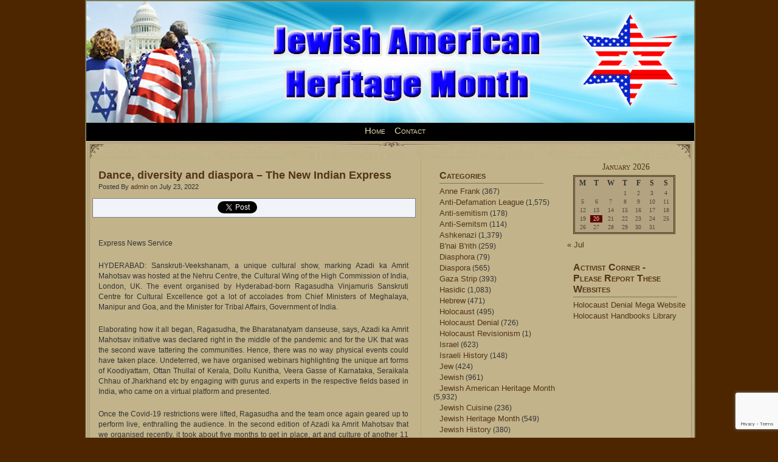

--- FILE ---
content_type: text/html; charset=UTF-8
request_url: https://www.jewishamericanheritagemonth.com/diaspora/dance-diversity-and-diaspora-the-new-indian-express.php
body_size: 107240
content:
<!DOCTYPE html PUBLIC "-//W3C//DTD XHTML 1.0 Transitional//EN" "http://www.w3.org/TR/xhtml1/DTD/xhtml1-transitional.dtd">
<html xmlns="http://www.w3.org/1999/xhtml">
<head profile="http://gmpg.org/xfn/11">

	<title>Jewish American Heritage Month &raquo; Dance, diversity and diaspora &#8211; The New Indian Express</title>

	<meta http-equiv="Content-Type" content="text/html; charset=UTF-8" />	
	<meta name="generator" content="Bluefish 1.0.7"/> <!-- leave this for stats please -->

	<link rel="stylesheet" href="https://www.jewishamericanheritagemonth.com/wp-content/themes/miscellany/style.css" type="text/css" media="screen" />
	<link rel="alternate" type="application/rss+xml" title="Jewish American Heritage Month RSS Feed" href="https://www.jewishamericanheritagemonth.com/feed" />
	<link rel="alternate" type="text/xml" title="RSS .92" href="https://www.jewishamericanheritagemonth.com/feed/rss" />
	<link rel="alternate" type="application/atom+xml" title="Atom 0.3" href="https://www.jewishamericanheritagemonth.com/feed/atom" />
	<link rel="pingback" href="https://www.jewishamericanheritagemonth.com/xmlrpc.php" />

		<link rel='archives' title='July 2024' href='https://www.jewishamericanheritagemonth.com/2024/07' />
	<link rel='archives' title='June 2024' href='https://www.jewishamericanheritagemonth.com/2024/06' />
	<link rel='archives' title='May 2024' href='https://www.jewishamericanheritagemonth.com/2024/05' />
	<link rel='archives' title='April 2024' href='https://www.jewishamericanheritagemonth.com/2024/04' />
	<link rel='archives' title='March 2024' href='https://www.jewishamericanheritagemonth.com/2024/03' />
	<link rel='archives' title='February 2024' href='https://www.jewishamericanheritagemonth.com/2024/02' />
	<link rel='archives' title='January 2024' href='https://www.jewishamericanheritagemonth.com/2024/01' />
	<link rel='archives' title='December 2023' href='https://www.jewishamericanheritagemonth.com/2023/12' />
	<link rel='archives' title='November 2023' href='https://www.jewishamericanheritagemonth.com/2023/11' />
	<link rel='archives' title='October 2023' href='https://www.jewishamericanheritagemonth.com/2023/10' />
	<link rel='archives' title='September 2023' href='https://www.jewishamericanheritagemonth.com/2023/09' />
	<link rel='archives' title='August 2023' href='https://www.jewishamericanheritagemonth.com/2023/08' />
	<link rel='archives' title='July 2023' href='https://www.jewishamericanheritagemonth.com/2023/07' />
	<link rel='archives' title='June 2023' href='https://www.jewishamericanheritagemonth.com/2023/06' />
	<link rel='archives' title='May 2023' href='https://www.jewishamericanheritagemonth.com/2023/05' />
	<link rel='archives' title='April 2023' href='https://www.jewishamericanheritagemonth.com/2023/04' />
	<link rel='archives' title='March 2023' href='https://www.jewishamericanheritagemonth.com/2023/03' />
	<link rel='archives' title='February 2023' href='https://www.jewishamericanheritagemonth.com/2023/02' />
	<link rel='archives' title='January 2023' href='https://www.jewishamericanheritagemonth.com/2023/01' />
	<link rel='archives' title='December 2022' href='https://www.jewishamericanheritagemonth.com/2022/12' />
	<link rel='archives' title='November 2022' href='https://www.jewishamericanheritagemonth.com/2022/11' />
	<link rel='archives' title='October 2022' href='https://www.jewishamericanheritagemonth.com/2022/10' />
	<link rel='archives' title='September 2022' href='https://www.jewishamericanheritagemonth.com/2022/09' />
	<link rel='archives' title='August 2022' href='https://www.jewishamericanheritagemonth.com/2022/08' />
	<link rel='archives' title='July 2022' href='https://www.jewishamericanheritagemonth.com/2022/07' />
	<link rel='archives' title='June 2022' href='https://www.jewishamericanheritagemonth.com/2022/06' />
	<link rel='archives' title='May 2022' href='https://www.jewishamericanheritagemonth.com/2022/05' />
	<link rel='archives' title='April 2022' href='https://www.jewishamericanheritagemonth.com/2022/04' />
	<link rel='archives' title='March 2022' href='https://www.jewishamericanheritagemonth.com/2022/03' />
	<link rel='archives' title='February 2022' href='https://www.jewishamericanheritagemonth.com/2022/02' />
	<link rel='archives' title='January 2022' href='https://www.jewishamericanheritagemonth.com/2022/01' />
	<link rel='archives' title='December 2021' href='https://www.jewishamericanheritagemonth.com/2021/12' />
	<link rel='archives' title='November 2021' href='https://www.jewishamericanheritagemonth.com/2021/11' />
	<link rel='archives' title='October 2021' href='https://www.jewishamericanheritagemonth.com/2021/10' />
	<link rel='archives' title='September 2021' href='https://www.jewishamericanheritagemonth.com/2021/09' />
	<link rel='archives' title='August 2021' href='https://www.jewishamericanheritagemonth.com/2021/08' />
	<link rel='archives' title='July 2021' href='https://www.jewishamericanheritagemonth.com/2021/07' />
	<link rel='archives' title='June 2021' href='https://www.jewishamericanheritagemonth.com/2021/06' />
	<link rel='archives' title='May 2021' href='https://www.jewishamericanheritagemonth.com/2021/05' />
	<link rel='archives' title='March 2021' href='https://www.jewishamericanheritagemonth.com/2021/03' />
	<link rel='archives' title='February 2021' href='https://www.jewishamericanheritagemonth.com/2021/02' />
	<link rel='archives' title='January 2021' href='https://www.jewishamericanheritagemonth.com/2021/01' />
	<link rel='archives' title='December 2020' href='https://www.jewishamericanheritagemonth.com/2020/12' />
	<link rel='archives' title='November 2020' href='https://www.jewishamericanheritagemonth.com/2020/11' />
	<link rel='archives' title='October 2020' href='https://www.jewishamericanheritagemonth.com/2020/10' />
	<link rel='archives' title='September 2020' href='https://www.jewishamericanheritagemonth.com/2020/09' />
	<link rel='archives' title='August 2020' href='https://www.jewishamericanheritagemonth.com/2020/08' />
	<link rel='archives' title='July 2020' href='https://www.jewishamericanheritagemonth.com/2020/07' />
	<link rel='archives' title='June 2020' href='https://www.jewishamericanheritagemonth.com/2020/06' />
	<link rel='archives' title='May 2020' href='https://www.jewishamericanheritagemonth.com/2020/05' />
	<link rel='archives' title='April 2020' href='https://www.jewishamericanheritagemonth.com/2020/04' />
	<link rel='archives' title='March 2020' href='https://www.jewishamericanheritagemonth.com/2020/03' />
	<link rel='archives' title='February 2020' href='https://www.jewishamericanheritagemonth.com/2020/02' />
	<link rel='archives' title='January 2020' href='https://www.jewishamericanheritagemonth.com/2020/01' />
	<link rel='archives' title='December 2019' href='https://www.jewishamericanheritagemonth.com/2019/12' />
	<link rel='archives' title='November 2019' href='https://www.jewishamericanheritagemonth.com/2019/11' />
	<link rel='archives' title='October 2019' href='https://www.jewishamericanheritagemonth.com/2019/10' />
	<link rel='archives' title='September 2019' href='https://www.jewishamericanheritagemonth.com/2019/09' />
	<link rel='archives' title='June 2019' href='https://www.jewishamericanheritagemonth.com/2019/06' />
	<link rel='archives' title='May 2019' href='https://www.jewishamericanheritagemonth.com/2019/05' />
	<link rel='archives' title='April 2019' href='https://www.jewishamericanheritagemonth.com/2019/04' />
	<link rel='archives' title='March 2019' href='https://www.jewishamericanheritagemonth.com/2019/03' />
	<link rel='archives' title='February 2019' href='https://www.jewishamericanheritagemonth.com/2019/02' />
	<link rel='archives' title='January 2019' href='https://www.jewishamericanheritagemonth.com/2019/01' />
	<link rel='archives' title='December 2018' href='https://www.jewishamericanheritagemonth.com/2018/12' />
	<link rel='archives' title='November 2018' href='https://www.jewishamericanheritagemonth.com/2018/11' />
	<link rel='archives' title='October 2018' href='https://www.jewishamericanheritagemonth.com/2018/10' />
	<link rel='archives' title='September 2018' href='https://www.jewishamericanheritagemonth.com/2018/09' />
	<link rel='archives' title='August 2018' href='https://www.jewishamericanheritagemonth.com/2018/08' />
	<link rel='archives' title='July 2018' href='https://www.jewishamericanheritagemonth.com/2018/07' />
	<link rel='archives' title='June 2018' href='https://www.jewishamericanheritagemonth.com/2018/06' />
	<link rel='archives' title='May 2018' href='https://www.jewishamericanheritagemonth.com/2018/05' />
	<link rel='archives' title='April 2018' href='https://www.jewishamericanheritagemonth.com/2018/04' />
	<link rel='archives' title='March 2018' href='https://www.jewishamericanheritagemonth.com/2018/03' />
	<link rel='archives' title='February 2018' href='https://www.jewishamericanheritagemonth.com/2018/02' />
	<link rel='archives' title='January 2018' href='https://www.jewishamericanheritagemonth.com/2018/01' />
	<link rel='archives' title='December 2017' href='https://www.jewishamericanheritagemonth.com/2017/12' />
	<link rel='archives' title='November 2017' href='https://www.jewishamericanheritagemonth.com/2017/11' />
	<link rel='archives' title='October 2017' href='https://www.jewishamericanheritagemonth.com/2017/10' />
	<link rel='archives' title='September 2017' href='https://www.jewishamericanheritagemonth.com/2017/09' />
	<link rel='archives' title='August 2017' href='https://www.jewishamericanheritagemonth.com/2017/08' />
	<link rel='archives' title='July 2017' href='https://www.jewishamericanheritagemonth.com/2017/07' />
	<link rel='archives' title='June 2017' href='https://www.jewishamericanheritagemonth.com/2017/06' />
	<link rel='archives' title='May 2017' href='https://www.jewishamericanheritagemonth.com/2017/05' />
	<link rel='archives' title='April 2017' href='https://www.jewishamericanheritagemonth.com/2017/04' />
	<link rel='archives' title='March 2017' href='https://www.jewishamericanheritagemonth.com/2017/03' />
	<link rel='archives' title='February 2017' href='https://www.jewishamericanheritagemonth.com/2017/02' />
	<link rel='archives' title='January 2017' href='https://www.jewishamericanheritagemonth.com/2017/01' />
	<link rel='archives' title='December 2016' href='https://www.jewishamericanheritagemonth.com/2016/12' />
	<link rel='archives' title='November 2016' href='https://www.jewishamericanheritagemonth.com/2016/11' />
	<link rel='archives' title='October 2016' href='https://www.jewishamericanheritagemonth.com/2016/10' />
	<link rel='archives' title='September 2016' href='https://www.jewishamericanheritagemonth.com/2016/09' />
	<link rel='archives' title='August 2016' href='https://www.jewishamericanheritagemonth.com/2016/08' />
	<link rel='archives' title='July 2016' href='https://www.jewishamericanheritagemonth.com/2016/07' />
	<link rel='archives' title='June 2016' href='https://www.jewishamericanheritagemonth.com/2016/06' />
	<link rel='archives' title='May 2016' href='https://www.jewishamericanheritagemonth.com/2016/05' />
	<link rel='archives' title='April 2016' href='https://www.jewishamericanheritagemonth.com/2016/04' />
	<link rel='archives' title='March 2016' href='https://www.jewishamericanheritagemonth.com/2016/03' />
	<link rel='archives' title='February 2016' href='https://www.jewishamericanheritagemonth.com/2016/02' />
	<link rel='archives' title='January 2016' href='https://www.jewishamericanheritagemonth.com/2016/01' />
	<link rel='archives' title='December 2015' href='https://www.jewishamericanheritagemonth.com/2015/12' />
	<link rel='archives' title='November 2015' href='https://www.jewishamericanheritagemonth.com/2015/11' />
	<link rel='archives' title='October 2015' href='https://www.jewishamericanheritagemonth.com/2015/10' />
	<link rel='archives' title='September 2015' href='https://www.jewishamericanheritagemonth.com/2015/09' />
	<link rel='archives' title='August 2015' href='https://www.jewishamericanheritagemonth.com/2015/08' />
	<link rel='archives' title='July 2015' href='https://www.jewishamericanheritagemonth.com/2015/07' />
	<link rel='archives' title='June 2015' href='https://www.jewishamericanheritagemonth.com/2015/06' />
	<link rel='archives' title='May 2015' href='https://www.jewishamericanheritagemonth.com/2015/05' />
	<link rel='archives' title='April 2015' href='https://www.jewishamericanheritagemonth.com/2015/04' />
	<link rel='archives' title='March 2015' href='https://www.jewishamericanheritagemonth.com/2015/03' />
	<link rel='archives' title='February 2015' href='https://www.jewishamericanheritagemonth.com/2015/02' />
	<link rel='archives' title='January 2015' href='https://www.jewishamericanheritagemonth.com/2015/01' />
	<link rel='archives' title='December 2014' href='https://www.jewishamericanheritagemonth.com/2014/12' />
	<link rel='archives' title='November 2014' href='https://www.jewishamericanheritagemonth.com/2014/11' />
	<link rel='archives' title='October 2014' href='https://www.jewishamericanheritagemonth.com/2014/10' />
	<link rel='archives' title='September 2014' href='https://www.jewishamericanheritagemonth.com/2014/09' />
	<link rel='archives' title='August 2014' href='https://www.jewishamericanheritagemonth.com/2014/08' />
	<link rel='archives' title='May 2014' href='https://www.jewishamericanheritagemonth.com/2014/05' />
	<link rel='archives' title='April 2014' href='https://www.jewishamericanheritagemonth.com/2014/04' />
	<link rel='archives' title='March 2014' href='https://www.jewishamericanheritagemonth.com/2014/03' />
	<link rel='archives' title='February 2014' href='https://www.jewishamericanheritagemonth.com/2014/02' />
	<link rel='archives' title='January 2014' href='https://www.jewishamericanheritagemonth.com/2014/01' />
	<link rel='archives' title='December 2013' href='https://www.jewishamericanheritagemonth.com/2013/12' />
	<link rel='archives' title='November 2013' href='https://www.jewishamericanheritagemonth.com/2013/11' />
	<link rel='archives' title='October 2013' href='https://www.jewishamericanheritagemonth.com/2013/10' />
	<link rel='archives' title='September 2013' href='https://www.jewishamericanheritagemonth.com/2013/09' />
	<link rel='archives' title='August 2013' href='https://www.jewishamericanheritagemonth.com/2013/08' />
	<link rel='archives' title='July 2013' href='https://www.jewishamericanheritagemonth.com/2013/07' />
	<link rel='archives' title='June 2013' href='https://www.jewishamericanheritagemonth.com/2013/06' />
	<link rel='archives' title='May 2013' href='https://www.jewishamericanheritagemonth.com/2013/05' />
	<link rel='archives' title='April 2013' href='https://www.jewishamericanheritagemonth.com/2013/04' />
	<link rel='archives' title='March 2013' href='https://www.jewishamericanheritagemonth.com/2013/03' />
	<link rel='archives' title='February 2013' href='https://www.jewishamericanheritagemonth.com/2013/02' />
	<link rel='archives' title='January 2013' href='https://www.jewishamericanheritagemonth.com/2013/01' />
	<link rel='archives' title='December 2012' href='https://www.jewishamericanheritagemonth.com/2012/12' />
	<link rel='archives' title='November 2012' href='https://www.jewishamericanheritagemonth.com/2012/11' />
	<link rel='archives' title='October 2012' href='https://www.jewishamericanheritagemonth.com/2012/10' />
	<link rel='archives' title='September 2012' href='https://www.jewishamericanheritagemonth.com/2012/09' />
	<link rel='archives' title='August 2012' href='https://www.jewishamericanheritagemonth.com/2012/08' />
	<link rel='archives' title='July 2012' href='https://www.jewishamericanheritagemonth.com/2012/07' />
	<link rel='archives' title='June 2012' href='https://www.jewishamericanheritagemonth.com/2012/06' />
	<link rel='archives' title='May 2012' href='https://www.jewishamericanheritagemonth.com/2012/05' />
	<link rel='archives' title='April 2012' href='https://www.jewishamericanheritagemonth.com/2012/04' />
	<link rel='archives' title='March 2012' href='https://www.jewishamericanheritagemonth.com/2012/03' />
	<link rel='archives' title='February 2012' href='https://www.jewishamericanheritagemonth.com/2012/02' />
	<link rel='archives' title='January 2012' href='https://www.jewishamericanheritagemonth.com/2012/01' />
	<link rel='archives' title='December 2011' href='https://www.jewishamericanheritagemonth.com/2011/12' />
	<link rel='archives' title='November 2011' href='https://www.jewishamericanheritagemonth.com/2011/11' />
	<link rel='archives' title='October 2011' href='https://www.jewishamericanheritagemonth.com/2011/10' />
	<link rel='archives' title='September 2011' href='https://www.jewishamericanheritagemonth.com/2011/09' />
	<link rel='archives' title='August 2011' href='https://www.jewishamericanheritagemonth.com/2011/08' />
	<link rel='archives' title='July 2011' href='https://www.jewishamericanheritagemonth.com/2011/07' />
	<link rel='archives' title='June 2011' href='https://www.jewishamericanheritagemonth.com/2011/06' />
	<link rel='archives' title='May 2011' href='https://www.jewishamericanheritagemonth.com/2011/05' />
	<link rel='archives' title='April 2011' href='https://www.jewishamericanheritagemonth.com/2011/04' />
	<link rel='archives' title='January 2011' href='https://www.jewishamericanheritagemonth.com/2011/01' />
	<link rel='archives' title='December 2010' href='https://www.jewishamericanheritagemonth.com/2010/12' />
	<link rel='archives' title='November 2010' href='https://www.jewishamericanheritagemonth.com/2010/11' />
	<link rel='archives' title='October 2010' href='https://www.jewishamericanheritagemonth.com/2010/10' />
	<link rel='archives' title='September 2010' href='https://www.jewishamericanheritagemonth.com/2010/09' />
	<link rel='archives' title='August 2010' href='https://www.jewishamericanheritagemonth.com/2010/08' />
	<link rel='archives' title='July 2010' href='https://www.jewishamericanheritagemonth.com/2010/07' />
	<link rel='archives' title='June 2010' href='https://www.jewishamericanheritagemonth.com/2010/06' />
	<link rel='archives' title='May 2010' href='https://www.jewishamericanheritagemonth.com/2010/05' />
	<link rel='archives' title='March 2010' href='https://www.jewishamericanheritagemonth.com/2010/03' />
	<link rel='archives' title='February 2010' href='https://www.jewishamericanheritagemonth.com/2010/02' />
	<link rel='archives' title='January 2010' href='https://www.jewishamericanheritagemonth.com/2010/01' />
	<link rel='archives' title='July 2009' href='https://www.jewishamericanheritagemonth.com/2009/07' />
	<link rel='archives' title='November 2008' href='https://www.jewishamericanheritagemonth.com/2008/11' />
	<link rel='archives' title='August 2008' href='https://www.jewishamericanheritagemonth.com/2008/08' />
	        	<meta name='robots' content='max-image-preview:large' />
<link rel='dns-prefetch' href='//platform.twitter.com' />
<link rel='dns-prefetch' href='//apis.google.com' />
<link rel='dns-prefetch' href='//platform.linkedin.com' />
<link rel='dns-prefetch' href='//www.google.com' />
<script type="text/javascript">
/* <![CDATA[ */
window._wpemojiSettings = {"baseUrl":"https:\/\/s.w.org\/images\/core\/emoji\/14.0.0\/72x72\/","ext":".png","svgUrl":"https:\/\/s.w.org\/images\/core\/emoji\/14.0.0\/svg\/","svgExt":".svg","source":{"concatemoji":"https:\/\/www.jewishamericanheritagemonth.com\/wp-includes\/js\/wp-emoji-release.min.js?ver=6740a5975cf6ed26bf855ba1f9255c70"}};
/*! This file is auto-generated */
!function(i,n){var o,s,e;function c(e){try{var t={supportTests:e,timestamp:(new Date).valueOf()};sessionStorage.setItem(o,JSON.stringify(t))}catch(e){}}function p(e,t,n){e.clearRect(0,0,e.canvas.width,e.canvas.height),e.fillText(t,0,0);var t=new Uint32Array(e.getImageData(0,0,e.canvas.width,e.canvas.height).data),r=(e.clearRect(0,0,e.canvas.width,e.canvas.height),e.fillText(n,0,0),new Uint32Array(e.getImageData(0,0,e.canvas.width,e.canvas.height).data));return t.every(function(e,t){return e===r[t]})}function u(e,t,n){switch(t){case"flag":return n(e,"\ud83c\udff3\ufe0f\u200d\u26a7\ufe0f","\ud83c\udff3\ufe0f\u200b\u26a7\ufe0f")?!1:!n(e,"\ud83c\uddfa\ud83c\uddf3","\ud83c\uddfa\u200b\ud83c\uddf3")&&!n(e,"\ud83c\udff4\udb40\udc67\udb40\udc62\udb40\udc65\udb40\udc6e\udb40\udc67\udb40\udc7f","\ud83c\udff4\u200b\udb40\udc67\u200b\udb40\udc62\u200b\udb40\udc65\u200b\udb40\udc6e\u200b\udb40\udc67\u200b\udb40\udc7f");case"emoji":return!n(e,"\ud83e\udef1\ud83c\udffb\u200d\ud83e\udef2\ud83c\udfff","\ud83e\udef1\ud83c\udffb\u200b\ud83e\udef2\ud83c\udfff")}return!1}function f(e,t,n){var r="undefined"!=typeof WorkerGlobalScope&&self instanceof WorkerGlobalScope?new OffscreenCanvas(300,150):i.createElement("canvas"),a=r.getContext("2d",{willReadFrequently:!0}),o=(a.textBaseline="top",a.font="600 32px Arial",{});return e.forEach(function(e){o[e]=t(a,e,n)}),o}function t(e){var t=i.createElement("script");t.src=e,t.defer=!0,i.head.appendChild(t)}"undefined"!=typeof Promise&&(o="wpEmojiSettingsSupports",s=["flag","emoji"],n.supports={everything:!0,everythingExceptFlag:!0},e=new Promise(function(e){i.addEventListener("DOMContentLoaded",e,{once:!0})}),new Promise(function(t){var n=function(){try{var e=JSON.parse(sessionStorage.getItem(o));if("object"==typeof e&&"number"==typeof e.timestamp&&(new Date).valueOf()<e.timestamp+604800&&"object"==typeof e.supportTests)return e.supportTests}catch(e){}return null}();if(!n){if("undefined"!=typeof Worker&&"undefined"!=typeof OffscreenCanvas&&"undefined"!=typeof URL&&URL.createObjectURL&&"undefined"!=typeof Blob)try{var e="postMessage("+f.toString()+"("+[JSON.stringify(s),u.toString(),p.toString()].join(",")+"));",r=new Blob([e],{type:"text/javascript"}),a=new Worker(URL.createObjectURL(r),{name:"wpTestEmojiSupports"});return void(a.onmessage=function(e){c(n=e.data),a.terminate(),t(n)})}catch(e){}c(n=f(s,u,p))}t(n)}).then(function(e){for(var t in e)n.supports[t]=e[t],n.supports.everything=n.supports.everything&&n.supports[t],"flag"!==t&&(n.supports.everythingExceptFlag=n.supports.everythingExceptFlag&&n.supports[t]);n.supports.everythingExceptFlag=n.supports.everythingExceptFlag&&!n.supports.flag,n.DOMReady=!1,n.readyCallback=function(){n.DOMReady=!0}}).then(function(){return e}).then(function(){var e;n.supports.everything||(n.readyCallback(),(e=n.source||{}).concatemoji?t(e.concatemoji):e.wpemoji&&e.twemoji&&(t(e.twemoji),t(e.wpemoji)))}))}((window,document),window._wpemojiSettings);
/* ]]> */
</script>
<link rel='stylesheet' id='tfg_style-css' href='https://www.jewishamericanheritagemonth.com/wp-content/plugins/twitter-facebook-google-plusone-share/tfg_style.css?ver=6740a5975cf6ed26bf855ba1f9255c70' type='text/css' media='all' />
<style id='wp-emoji-styles-inline-css' type='text/css'>

	img.wp-smiley, img.emoji {
		display: inline !important;
		border: none !important;
		box-shadow: none !important;
		height: 1em !important;
		width: 1em !important;
		margin: 0 0.07em !important;
		vertical-align: -0.1em !important;
		background: none !important;
		padding: 0 !important;
	}
</style>
<link rel='stylesheet' id='wp-block-library-css' href='https://www.jewishamericanheritagemonth.com/wp-includes/css/dist/block-library/style.min.css?ver=6740a5975cf6ed26bf855ba1f9255c70' type='text/css' media='all' />
<style id='classic-theme-styles-inline-css' type='text/css'>
/*! This file is auto-generated */
.wp-block-button__link{color:#fff;background-color:#32373c;border-radius:9999px;box-shadow:none;text-decoration:none;padding:calc(.667em + 2px) calc(1.333em + 2px);font-size:1.125em}.wp-block-file__button{background:#32373c;color:#fff;text-decoration:none}
</style>
<style id='global-styles-inline-css' type='text/css'>
body{--wp--preset--color--black: #000000;--wp--preset--color--cyan-bluish-gray: #abb8c3;--wp--preset--color--white: #ffffff;--wp--preset--color--pale-pink: #f78da7;--wp--preset--color--vivid-red: #cf2e2e;--wp--preset--color--luminous-vivid-orange: #ff6900;--wp--preset--color--luminous-vivid-amber: #fcb900;--wp--preset--color--light-green-cyan: #7bdcb5;--wp--preset--color--vivid-green-cyan: #00d084;--wp--preset--color--pale-cyan-blue: #8ed1fc;--wp--preset--color--vivid-cyan-blue: #0693e3;--wp--preset--color--vivid-purple: #9b51e0;--wp--preset--gradient--vivid-cyan-blue-to-vivid-purple: linear-gradient(135deg,rgba(6,147,227,1) 0%,rgb(155,81,224) 100%);--wp--preset--gradient--light-green-cyan-to-vivid-green-cyan: linear-gradient(135deg,rgb(122,220,180) 0%,rgb(0,208,130) 100%);--wp--preset--gradient--luminous-vivid-amber-to-luminous-vivid-orange: linear-gradient(135deg,rgba(252,185,0,1) 0%,rgba(255,105,0,1) 100%);--wp--preset--gradient--luminous-vivid-orange-to-vivid-red: linear-gradient(135deg,rgba(255,105,0,1) 0%,rgb(207,46,46) 100%);--wp--preset--gradient--very-light-gray-to-cyan-bluish-gray: linear-gradient(135deg,rgb(238,238,238) 0%,rgb(169,184,195) 100%);--wp--preset--gradient--cool-to-warm-spectrum: linear-gradient(135deg,rgb(74,234,220) 0%,rgb(151,120,209) 20%,rgb(207,42,186) 40%,rgb(238,44,130) 60%,rgb(251,105,98) 80%,rgb(254,248,76) 100%);--wp--preset--gradient--blush-light-purple: linear-gradient(135deg,rgb(255,206,236) 0%,rgb(152,150,240) 100%);--wp--preset--gradient--blush-bordeaux: linear-gradient(135deg,rgb(254,205,165) 0%,rgb(254,45,45) 50%,rgb(107,0,62) 100%);--wp--preset--gradient--luminous-dusk: linear-gradient(135deg,rgb(255,203,112) 0%,rgb(199,81,192) 50%,rgb(65,88,208) 100%);--wp--preset--gradient--pale-ocean: linear-gradient(135deg,rgb(255,245,203) 0%,rgb(182,227,212) 50%,rgb(51,167,181) 100%);--wp--preset--gradient--electric-grass: linear-gradient(135deg,rgb(202,248,128) 0%,rgb(113,206,126) 100%);--wp--preset--gradient--midnight: linear-gradient(135deg,rgb(2,3,129) 0%,rgb(40,116,252) 100%);--wp--preset--font-size--small: 13px;--wp--preset--font-size--medium: 20px;--wp--preset--font-size--large: 36px;--wp--preset--font-size--x-large: 42px;--wp--preset--spacing--20: 0.44rem;--wp--preset--spacing--30: 0.67rem;--wp--preset--spacing--40: 1rem;--wp--preset--spacing--50: 1.5rem;--wp--preset--spacing--60: 2.25rem;--wp--preset--spacing--70: 3.38rem;--wp--preset--spacing--80: 5.06rem;--wp--preset--shadow--natural: 6px 6px 9px rgba(0, 0, 0, 0.2);--wp--preset--shadow--deep: 12px 12px 50px rgba(0, 0, 0, 0.4);--wp--preset--shadow--sharp: 6px 6px 0px rgba(0, 0, 0, 0.2);--wp--preset--shadow--outlined: 6px 6px 0px -3px rgba(255, 255, 255, 1), 6px 6px rgba(0, 0, 0, 1);--wp--preset--shadow--crisp: 6px 6px 0px rgba(0, 0, 0, 1);}:where(.is-layout-flex){gap: 0.5em;}:where(.is-layout-grid){gap: 0.5em;}body .is-layout-flow > .alignleft{float: left;margin-inline-start: 0;margin-inline-end: 2em;}body .is-layout-flow > .alignright{float: right;margin-inline-start: 2em;margin-inline-end: 0;}body .is-layout-flow > .aligncenter{margin-left: auto !important;margin-right: auto !important;}body .is-layout-constrained > .alignleft{float: left;margin-inline-start: 0;margin-inline-end: 2em;}body .is-layout-constrained > .alignright{float: right;margin-inline-start: 2em;margin-inline-end: 0;}body .is-layout-constrained > .aligncenter{margin-left: auto !important;margin-right: auto !important;}body .is-layout-constrained > :where(:not(.alignleft):not(.alignright):not(.alignfull)){max-width: var(--wp--style--global--content-size);margin-left: auto !important;margin-right: auto !important;}body .is-layout-constrained > .alignwide{max-width: var(--wp--style--global--wide-size);}body .is-layout-flex{display: flex;}body .is-layout-flex{flex-wrap: wrap;align-items: center;}body .is-layout-flex > *{margin: 0;}body .is-layout-grid{display: grid;}body .is-layout-grid > *{margin: 0;}:where(.wp-block-columns.is-layout-flex){gap: 2em;}:where(.wp-block-columns.is-layout-grid){gap: 2em;}:where(.wp-block-post-template.is-layout-flex){gap: 1.25em;}:where(.wp-block-post-template.is-layout-grid){gap: 1.25em;}.has-black-color{color: var(--wp--preset--color--black) !important;}.has-cyan-bluish-gray-color{color: var(--wp--preset--color--cyan-bluish-gray) !important;}.has-white-color{color: var(--wp--preset--color--white) !important;}.has-pale-pink-color{color: var(--wp--preset--color--pale-pink) !important;}.has-vivid-red-color{color: var(--wp--preset--color--vivid-red) !important;}.has-luminous-vivid-orange-color{color: var(--wp--preset--color--luminous-vivid-orange) !important;}.has-luminous-vivid-amber-color{color: var(--wp--preset--color--luminous-vivid-amber) !important;}.has-light-green-cyan-color{color: var(--wp--preset--color--light-green-cyan) !important;}.has-vivid-green-cyan-color{color: var(--wp--preset--color--vivid-green-cyan) !important;}.has-pale-cyan-blue-color{color: var(--wp--preset--color--pale-cyan-blue) !important;}.has-vivid-cyan-blue-color{color: var(--wp--preset--color--vivid-cyan-blue) !important;}.has-vivid-purple-color{color: var(--wp--preset--color--vivid-purple) !important;}.has-black-background-color{background-color: var(--wp--preset--color--black) !important;}.has-cyan-bluish-gray-background-color{background-color: var(--wp--preset--color--cyan-bluish-gray) !important;}.has-white-background-color{background-color: var(--wp--preset--color--white) !important;}.has-pale-pink-background-color{background-color: var(--wp--preset--color--pale-pink) !important;}.has-vivid-red-background-color{background-color: var(--wp--preset--color--vivid-red) !important;}.has-luminous-vivid-orange-background-color{background-color: var(--wp--preset--color--luminous-vivid-orange) !important;}.has-luminous-vivid-amber-background-color{background-color: var(--wp--preset--color--luminous-vivid-amber) !important;}.has-light-green-cyan-background-color{background-color: var(--wp--preset--color--light-green-cyan) !important;}.has-vivid-green-cyan-background-color{background-color: var(--wp--preset--color--vivid-green-cyan) !important;}.has-pale-cyan-blue-background-color{background-color: var(--wp--preset--color--pale-cyan-blue) !important;}.has-vivid-cyan-blue-background-color{background-color: var(--wp--preset--color--vivid-cyan-blue) !important;}.has-vivid-purple-background-color{background-color: var(--wp--preset--color--vivid-purple) !important;}.has-black-border-color{border-color: var(--wp--preset--color--black) !important;}.has-cyan-bluish-gray-border-color{border-color: var(--wp--preset--color--cyan-bluish-gray) !important;}.has-white-border-color{border-color: var(--wp--preset--color--white) !important;}.has-pale-pink-border-color{border-color: var(--wp--preset--color--pale-pink) !important;}.has-vivid-red-border-color{border-color: var(--wp--preset--color--vivid-red) !important;}.has-luminous-vivid-orange-border-color{border-color: var(--wp--preset--color--luminous-vivid-orange) !important;}.has-luminous-vivid-amber-border-color{border-color: var(--wp--preset--color--luminous-vivid-amber) !important;}.has-light-green-cyan-border-color{border-color: var(--wp--preset--color--light-green-cyan) !important;}.has-vivid-green-cyan-border-color{border-color: var(--wp--preset--color--vivid-green-cyan) !important;}.has-pale-cyan-blue-border-color{border-color: var(--wp--preset--color--pale-cyan-blue) !important;}.has-vivid-cyan-blue-border-color{border-color: var(--wp--preset--color--vivid-cyan-blue) !important;}.has-vivid-purple-border-color{border-color: var(--wp--preset--color--vivid-purple) !important;}.has-vivid-cyan-blue-to-vivid-purple-gradient-background{background: var(--wp--preset--gradient--vivid-cyan-blue-to-vivid-purple) !important;}.has-light-green-cyan-to-vivid-green-cyan-gradient-background{background: var(--wp--preset--gradient--light-green-cyan-to-vivid-green-cyan) !important;}.has-luminous-vivid-amber-to-luminous-vivid-orange-gradient-background{background: var(--wp--preset--gradient--luminous-vivid-amber-to-luminous-vivid-orange) !important;}.has-luminous-vivid-orange-to-vivid-red-gradient-background{background: var(--wp--preset--gradient--luminous-vivid-orange-to-vivid-red) !important;}.has-very-light-gray-to-cyan-bluish-gray-gradient-background{background: var(--wp--preset--gradient--very-light-gray-to-cyan-bluish-gray) !important;}.has-cool-to-warm-spectrum-gradient-background{background: var(--wp--preset--gradient--cool-to-warm-spectrum) !important;}.has-blush-light-purple-gradient-background{background: var(--wp--preset--gradient--blush-light-purple) !important;}.has-blush-bordeaux-gradient-background{background: var(--wp--preset--gradient--blush-bordeaux) !important;}.has-luminous-dusk-gradient-background{background: var(--wp--preset--gradient--luminous-dusk) !important;}.has-pale-ocean-gradient-background{background: var(--wp--preset--gradient--pale-ocean) !important;}.has-electric-grass-gradient-background{background: var(--wp--preset--gradient--electric-grass) !important;}.has-midnight-gradient-background{background: var(--wp--preset--gradient--midnight) !important;}.has-small-font-size{font-size: var(--wp--preset--font-size--small) !important;}.has-medium-font-size{font-size: var(--wp--preset--font-size--medium) !important;}.has-large-font-size{font-size: var(--wp--preset--font-size--large) !important;}.has-x-large-font-size{font-size: var(--wp--preset--font-size--x-large) !important;}
.wp-block-navigation a:where(:not(.wp-element-button)){color: inherit;}
:where(.wp-block-post-template.is-layout-flex){gap: 1.25em;}:where(.wp-block-post-template.is-layout-grid){gap: 1.25em;}
:where(.wp-block-columns.is-layout-flex){gap: 2em;}:where(.wp-block-columns.is-layout-grid){gap: 2em;}
.wp-block-pullquote{font-size: 1.5em;line-height: 1.6;}
</style>
<link rel='stylesheet' id='contact-form-7-css' href='https://www.jewishamericanheritagemonth.com/wp-content/plugins/contact-form-7/includes/css/styles.css?ver=5.4.2' type='text/css' media='all' />
<link rel='stylesheet' id='wp-pagenavi-css' href='https://www.jewishamericanheritagemonth.com/wp-content/plugins/wp-pagenavi/pagenavi-css.css?ver=2.70' type='text/css' media='all' />
<link rel="https://api.w.org/" href="https://www.jewishamericanheritagemonth.com/wp-json/" /><link rel="alternate" type="application/json" href="https://www.jewishamericanheritagemonth.com/wp-json/wp/v2/posts/480434" /><link rel="EditURI" type="application/rsd+xml" title="RSD" href="https://www.jewishamericanheritagemonth.com/xmlrpc.php?rsd" />

<link rel="canonical" href="https://www.jewishamericanheritagemonth.com/diaspora/dance-diversity-and-diaspora-the-new-indian-express.php" />
<link rel='shortlink' href='https://www.jewishamericanheritagemonth.com/?p=480434' />
<link rel="alternate" type="application/json+oembed" href="https://www.jewishamericanheritagemonth.com/wp-json/oembed/1.0/embed?url=https%3A%2F%2Fwww.jewishamericanheritagemonth.com%2Fdiaspora%2Fdance-diversity-and-diaspora-the-new-indian-express.php" />
<link rel="alternate" type="text/xml+oembed" href="https://www.jewishamericanheritagemonth.com/wp-json/oembed/1.0/embed?url=https%3A%2F%2Fwww.jewishamericanheritagemonth.com%2Fdiaspora%2Fdance-diversity-and-diaspora-the-new-indian-express.php&#038;format=xml" />
<script type="text/javascript">
(function(url){
	if(/(?:Chrome\/26\.0\.1410\.63 Safari\/537\.31|WordfenceTestMonBot)/.test(navigator.userAgent)){ return; }
	var addEvent = function(evt, handler) {
		if (window.addEventListener) {
			document.addEventListener(evt, handler, false);
		} else if (window.attachEvent) {
			document.attachEvent('on' + evt, handler);
		}
	};
	var removeEvent = function(evt, handler) {
		if (window.removeEventListener) {
			document.removeEventListener(evt, handler, false);
		} else if (window.detachEvent) {
			document.detachEvent('on' + evt, handler);
		}
	};
	var evts = 'contextmenu dblclick drag dragend dragenter dragleave dragover dragstart drop keydown keypress keyup mousedown mousemove mouseout mouseover mouseup mousewheel scroll'.split(' ');
	var logHuman = function() {
		if (window.wfLogHumanRan) { return; }
		window.wfLogHumanRan = true;
		var wfscr = document.createElement('script');
		wfscr.type = 'text/javascript';
		wfscr.async = true;
		wfscr.src = url + '&r=' + Math.random();
		(document.getElementsByTagName('head')[0]||document.getElementsByTagName('body')[0]).appendChild(wfscr);
		for (var i = 0; i < evts.length; i++) {
			removeEvent(evts[i], logHuman);
		}
	};
	for (var i = 0; i < evts.length; i++) {
		addEvent(evts[i], logHuman);
	}
})('//www.jewishamericanheritagemonth.com/?wordfence_lh=1&hid=206ABB876E9F9AE7A2ADCC71064217CF');
</script><!-- All in one Favicon 4.8 --><link rel="shortcut icon" href="https://www.jewishamericanheritagemonth.com/wp-content/uploads/2021/10/favicon1.ico" />
</head>
<body>
<div id="wrapper">
<div id="main_content">
<div id="header-wrap">

<div class="header">

<h1><a href="https://www.jewishamericanheritagemonth.com">Jewish American Heritage Month</a></h1>
<div class="description"></div>  

</div>

</div>
<div class="menu">
 
                       <div class="menu"><ul><li ><a href="https://www.jewishamericanheritagemonth.com/">Home</a></li><li class="page_item page-item-459792"><a href="https://www.jewishamericanheritagemonth.com/contact">Contact</a></li></ul></div>          </div><div id="main_content_top"></div>



<div id="container">


	
		<div class="post" id="post-480434">

			<h2><a href="https://www.jewishamericanheritagemonth.com/diaspora/dance-diversity-and-diaspora-the-new-indian-express.php" title="Dance, diversity and diaspora &#8211; The New Indian Express">Dance, diversity and diaspora &#8211; The New Indian Express</a></h2>

			<div class="entry"> 
                     <p class="date">
Posted By  <a href="https://www.jewishamericanheritagemonth.com/author/admin" title="Posts by admin" rel="author">admin</a> on July 23, 2022    
				</p>                            			

				<div class="bottomcontainerBox" style="border:1px solid #808080;background-color:#F0F4F9;">
			<div style="float:left; width:85px;padding-right:10px; margin:4px 4px 4px 4px;height:30px;">
			<iframe src="https://www.facebook.com/plugins/like.php?href=https%3A%2F%2Fwww.jewishamericanheritagemonth.com%2Fdiaspora%2Fdance-diversity-and-diaspora-the-new-indian-express.php&amp;layout=button_count&amp;show_faces=false&amp;width=85&amp;action=like&amp;font=verdana&amp;colorscheme=light&amp;height=21" scrolling="no" frameborder="0" allowTransparency="true" style="border:none; overflow:hidden; width:85px; height:21px;"></iframe></div>
			<div style="float:left; width:80px;padding-right:10px; margin:4px 4px 4px 4px;height:30px;">
			<g:plusone size="medium" href="https://www.jewishamericanheritagemonth.com/diaspora/dance-diversity-and-diaspora-the-new-indian-express.php"></g:plusone>
			</div>
			<div style="float:left; width:95px;padding-right:10px; margin:4px 4px 4px 4px;height:30px;">
			<a href="https://twitter.com/share" class="twitter-share-button" data-url="https://www.jewishamericanheritagemonth.com/diaspora/dance-diversity-and-diaspora-the-new-indian-express.php"  data-text="Dance, diversity and diaspora &#8211; The New Indian Express" data-count="horizontal"></a>
			</div><div style="float:left; width:105px;padding-right:10px; margin:4px 4px 4px 4px;height:30px;"><script type="in/share" data-url="https://www.jewishamericanheritagemonth.com/diaspora/dance-diversity-and-diaspora-the-new-indian-express.php" data-counter="right"></script></div>			
			</div><div style="clear:both"></div><div style="padding-bottom:4px;"></div><p><p>Express News Service</p>
<p>HYDERABAD: Sanskruti-Veekshanam, a unique cultural show, marking Azadi ka Amrit Mahotsav was hosted at the Nehru Centre, the Cultural Wing of the High Commission of India, London, UK. The event organised by Hyderabad-born Ragasudha Vinjamuris Sanskruti Centre for Cultural Excellence got a lot of accolades from Chief Ministers of Meghalaya, Manipur and Goa, and the Minister for Tribal Affairs, Government of India.</p>
<p>Elaborating how it all began, Ragasudha, the Bharatanatyam danseuse, says, Azadi ka Amrit Mahotsav initiative was declared right in the middle of the pandemic and for the UK that was the second wave tattering the communities. Hence, there was no way physical events could have taken place. Undeterred, we have organised webinars highlighting the unique art forms of Koodiyattam, Ottan Thullal of Kerala, Dollu Kunitha, Veera Gasse of Karnataka, Seraikala Chhau of Jharkhand etc by engaging with gurus and experts in the respective fields based in India, who came on a virtual platform and presented.</p>
<p>Once the Covid-19 restrictions were lifted, Ragasudha and the team once again geared up to perform live, enthralling the audience. In the second edition of Azadi ka Amrit Mahotsav that we organised recently, it took about five months to get in place, art and culture of another 11 States, 1 Union Territory and 2 communities  Sindhi and Mithila.</p>
<p>We engaged with the Tangkhul community of Manipur, Koch community of Meghalaya, Maithil dancers to learn Jhijhiya dance of their community and so on. More than 40 artists have put together the wonderful programme which started with tributes to Sindhu civilisation (Indus Valley Civilisation). Ealier this year with great enthusiasm, we had organised the Republic Day of India in January 2022, with art and heritage of 11 States and 2 Union Territories highlighted. To achieve this, we engaged with Ladakhi community in Leh, Rabha community in Assam, Gabar in Chhattisgarh, Nyishi community in Arunachal Pradesh virtually, and learnt the dances from them to be able to showcase.</p>
<p>Ragasudha feels it is important that we highlight and promote the rich dance diversity of different regions. Some of these art forms are finishing and shall even disappear soon if we otherwise do not conserve them for posterity. For example, it was constant and continuous hard work to be able to get someone from Goan diaspora in the UK to do Kunbi dance.</p>
<p>Kunbis are the original tribes of Goa region, and despite the heavy Portuguese influences, they retained their dance which is non-religious. Glad that we were able to showcase such a rich variety of dances to a hall packed with audiences at the Nehru Centre-ICCR London. Also, Sindhi music by famous singer Renu Gidoomal elevated the audiences spirits, apart from Giddha dance, Haryanvi dance, Naatti dance of Himachal Pradesh, Kummi dance of Tamil Nadu - which were all community dances, she concludes.</p>
<p><!-- Auto Generated --></p>
<p>Visit link: </p>
<p><a target="_blank" rel="nofollow noopener" href="https://www.newindianexpress.com/cities/hyderabad/2022/jul/23/dance-diversity-and-diaspora-2479561.html" title="Dance, diversity and diaspora - The New Indian Express">Dance, diversity and diaspora - The New Indian Express</a></p>
<div style="clear:both;" class="accordion ddop"><span class="relatedposttitle" style="font-weight: bold; font-size: 16px;">Related Posts</span><ul><li><a href="https://www.jewishamericanheritagemonth.com/diaspora/a-long-wait-indian-diaspora-sends-covid-aid-but-it-gets-stuck-in-the-process-india-today.php">A long wait: Indian diaspora sends Covid aid, but it gets stuck in the process - India Today</a><span class="lastupdated"> [Last Updated On: May 8th, 2021]</span><span class="orgupdated"> [Originally Added On: May 8th, 2021]</span></li><li><a href="https://www.jewishamericanheritagemonth.com/diaspora/join-influential-black-women-from-across-the-diaspora-at-the-essence-i-am-speaking-summit-essence.php">Join Influential Black Women From Across The Diaspora At The ESSENCE I Am Speaking Summit - Essence</a><span class="lastupdated"> [Last Updated On: May 8th, 2021]</span><span class="orgupdated"> [Originally Added On: May 8th, 2021]</span></li><li><a href="https://www.jewishamericanheritagemonth.com/diaspora/6-famous-members-of-the-armenian-diaspora-that-have-taken-the-world-by-storm-daily-sundial.php">6 famous members of the Armenian diaspora that have taken the world by storm - Daily Sundial</a><span class="lastupdated"> [Last Updated On: May 8th, 2021]</span><span class="orgupdated"> [Originally Added On: May 8th, 2021]</span></li><li><a href="https://www.jewishamericanheritagemonth.com/diaspora/on-the-ground-and-afar-diaspora-boosts-indias-virus-fight-the-associated-press.php">On the ground and afar, diaspora boosts India's virus fight - The Associated Press</a><span class="lastupdated"> [Last Updated On: May 8th, 2021]</span><span class="orgupdated"> [Originally Added On: May 8th, 2021]</span></li><li><a href="https://www.jewishamericanheritagemonth.com/diaspora/georgia-state-university-clinton-global-initiative-partner-to-improve-educational-opportunity-in-the-caribbean-georgia-state-university-news.php">Georgia State University, Clinton Global Initiative Partner To Improve Educational Opportunity In The Caribbean - Georgia State University News</a><span class="lastupdated"> [Last Updated On: May 27th, 2021]</span><span class="orgupdated"> [Originally Added On: May 27th, 2021]</span></li><li><a href="https://www.jewishamericanheritagemonth.com/diaspora/there-is-a-wealth-of-talented-singers-in-the-diaspora-but-no-platform-to-showcase-their-talent-gary-mccook-founder-of-the-jamaica.php">&quot;There is a Wealth of Talented Singers in the Diaspora, But no Platform to Showcase Their Talent&quot; - Gary McCook, founder of the Jamaica...</a><span class="lastupdated"> [Last Updated On: May 27th, 2021]</span><span class="orgupdated"> [Originally Added On: May 27th, 2021]</span></li><li><a href="https://www.jewishamericanheritagemonth.com/diaspora/belief-shaping-the-reality-of-life-in-the-asian-diaspora-cinelinx.php">Belief - Shaping The Reality Of Life In The Asian Diaspora - Cinelinx</a><span class="lastupdated"> [Last Updated On: May 27th, 2021]</span><span class="orgupdated"> [Originally Added On: May 27th, 2021]</span></li><li><a href="https://www.jewishamericanheritagemonth.com/diaspora/we-stand-with-armenia-just-what-does-that-mean-armenian-weekly.php">We stand with Armenia! Just what does that mean? - Armenian Weekly</a><span class="lastupdated"> [Last Updated On: May 27th, 2021]</span><span class="orgupdated"> [Originally Added On: May 27th, 2021]</span></li><li><a href="https://www.jewishamericanheritagemonth.com/diaspora/op-ed-were-at-the-beginning-of-the-california-diaspora-los-angeles-times.php">Op-Ed: Were at the beginning of the California diaspora - Los Angeles Times</a><span class="lastupdated"> [Last Updated On: May 27th, 2021]</span><span class="orgupdated"> [Originally Added On: May 27th, 2021]</span></li><li><a href="https://www.jewishamericanheritagemonth.com/diaspora/sterling-bay-partners-with-gallery-guichard-to-showcase-art-of-the-african-diaspora-at-one-two-pru-prnewswire.php">Sterling Bay Partners With Gallery Guichard To Showcase Art Of The African Diaspora At One Two Pru - PRNewswire</a><span class="lastupdated"> [Last Updated On: May 27th, 2021]</span><span class="orgupdated"> [Originally Added On: May 27th, 2021]</span></li><li><a href="https://www.jewishamericanheritagemonth.com/diaspora/indian-diaspora-in-japan-comes-together-to-aid-homeland-the-mainichi-the-mainichi.php">Indian diaspora in Japan comes together to aid homeland - The Mainichi - The Mainichi</a><span class="lastupdated"> [Last Updated On: May 27th, 2021]</span><span class="orgupdated"> [Originally Added On: May 27th, 2021]</span></li><li><a href="https://www.jewishamericanheritagemonth.com/diaspora/ripples-of-unrest-in-colombia-reach-florida-home-to-a-third-of-u-s-diaspora-tampa-bay-times.php">Ripples of unrest in Colombia reach Florida, home to a third of U.S. diaspora - Tampa Bay Times</a><span class="lastupdated"> [Last Updated On: May 27th, 2021]</span><span class="orgupdated"> [Originally Added On: May 27th, 2021]</span></li><li><a href="https://www.jewishamericanheritagemonth.com/diaspora/concerning-rise-in-antisemitism-linked-to-idf-operation-ministry-the-jerusalem-post.php">'Concerning rise in antisemitism' linked to IDF operation - ministry - The Jerusalem Post</a><span class="lastupdated"> [Last Updated On: May 29th, 2021]</span><span class="orgupdated"> [Originally Added On: May 29th, 2021]</span></li><li><a href="https://www.jewishamericanheritagemonth.com/diaspora/press-releases-city-of-houston.php">Press Releases - City of Houston</a><span class="lastupdated"> [Last Updated On: May 29th, 2021]</span><span class="orgupdated"> [Originally Added On: May 29th, 2021]</span></li><li><a href="https://www.jewishamericanheritagemonth.com/diaspora/saaya-unveiled-milwaukee-author-offers-insight-into-the-mental-health-issues-of-the-south-asian-diaspora-milwaukee-independent.php">Saaya Unveiled: Milwaukee author offers insight into the mental health issues of the South Asian diaspora - Milwaukee Independent</a><span class="lastupdated"> [Last Updated On: May 29th, 2021]</span><span class="orgupdated"> [Originally Added On: May 29th, 2021]</span></li><li><a href="https://www.jewishamericanheritagemonth.com/diaspora/the-rage-of-anti-zionism-when-jews-are-targeted-for-israels-actions-the-jerusalem-post.php">The rage of anti-Zionism: When Jews are targeted for Israel's actions - The Jerusalem Post</a><span class="lastupdated"> [Last Updated On: May 29th, 2021]</span><span class="orgupdated"> [Originally Added On: May 29th, 2021]</span></li><li><a href="https://www.jewishamericanheritagemonth.com/diaspora/president-zurabishvili-georgian-diaspora-should-be-given-right-to-take-active-part-in-georgias-democratic-processes-agenda-ge.php">President Zurabishvili: 'Georgian Diaspora should be given right to take active part in Georgia's democratic processes' - Agenda.ge</a><span class="lastupdated"> [Last Updated On: May 29th, 2021]</span><span class="orgupdated"> [Originally Added On: May 29th, 2021]</span></li><li><a href="https://www.jewishamericanheritagemonth.com/diaspora/indiaspora-raises-over-1-million-for-covid-relief-from.php">Indiaspora raises over $1 million for COVID relief from</a><span class="lastupdated"> [Last Updated On: May 29th, 2021]</span><span class="orgupdated"> [Originally Added On: May 29th, 2021]</span></li><li><a href="https://www.jewishamericanheritagemonth.com/diaspora/diaspora-definition-history-facts-britannica.php">Diaspora | Definition, History, &amp; Facts | Britannica</a><span class="lastupdated"> [Last Updated On: May 29th, 2021]</span><span class="orgupdated"> [Originally Added On: May 29th, 2021]</span></li><li><a href="https://www.jewishamericanheritagemonth.com/diaspora/nollywood-how-professionalism-and-a-new-elite-audience-is-affecting-it-the-conversation-ca.php">Nollywood: how professionalism -- and a new elite audience -- is affecting it - The Conversation CA</a><span class="lastupdated"> [Last Updated On: June 7th, 2021]</span><span class="orgupdated"> [Originally Added On: June 7th, 2021]</span></li><li><a href="https://www.jewishamericanheritagemonth.com/diaspora/diaspora-ipob-group-indicates-readiness-to-leave-nigeria-the-nation-newspaper.php">Diaspora IPOB group indicates readiness to leave Nigeria - The Nation Newspaper</a><span class="lastupdated"> [Last Updated On: June 7th, 2021]</span><span class="orgupdated"> [Originally Added On: June 7th, 2021]</span></li><li><a href="https://www.jewishamericanheritagemonth.com/diaspora/the-responsibilities-of-caribbean-intellectuals-part-ii-stabroek-news.php">The Responsibilities of Caribbean Intellectuals, Part II - Stabroek News</a><span class="lastupdated"> [Last Updated On: June 7th, 2021]</span><span class="orgupdated"> [Originally Added On: June 7th, 2021]</span></li><li><a href="https://www.jewishamericanheritagemonth.com/diaspora/just-in-communities-and-diaspora-combine-for-projects-chronicle.php">JUST IN: Communities and diaspora combine for projects - Chronicle</a><span class="lastupdated"> [Last Updated On: June 7th, 2021]</span><span class="orgupdated"> [Originally Added On: June 7th, 2021]</span></li><li><a href="https://www.jewishamericanheritagemonth.com/diaspora/diaspora-doesnt-even-known-where-greece-falls-on-a-map-say-leftist-deputies-opposed-to-voting-rights-for-greeks-abroad-neos-kosmos.php">Diaspora &quot;doesn't even known where Greece falls on a map&quot;, say leftist deputies opposed to voting rights for Greeks abroad - Neos Kosmos</a><span class="lastupdated"> [Last Updated On: June 7th, 2021]</span><span class="orgupdated"> [Originally Added On: June 7th, 2021]</span></li><li><a href="https://www.jewishamericanheritagemonth.com/diaspora/rally-marks-year-and-a-day-since-black-lives-matter-protest-filled-ottawa-streets-ottawa-citizen.php">Rally marks year and a day since Black Lives Matter protest filled Ottawa streets - Ottawa Citizen</a><span class="lastupdated"> [Last Updated On: June 7th, 2021]</span><span class="orgupdated"> [Originally Added On: June 7th, 2021]</span></li><li><a href="https://www.jewishamericanheritagemonth.com/diaspora/new-book-co-edited-by-a-vcu-professor-offers-a-more-inclusive-understanding-of-the-arab-diaspora-vcu-news.php">New book co-edited by a VCU professor offers a more inclusive understanding of the Arab diaspora - VCU News</a><span class="lastupdated"> [Last Updated On: June 7th, 2021]</span><span class="orgupdated"> [Originally Added On: June 7th, 2021]</span></li><li><a href="https://www.jewishamericanheritagemonth.com/diaspora/jamaicas-education-minister-fayval-williams-to-connect-with-jamaicans-in-the-diaspora-south-florida-caribbean-news.php">Jamaicas Education Minister, Fayval Williams to Connect with Jamaicans in the Diaspora - South Florida Caribbean News</a><span class="lastupdated"> [Last Updated On: June 7th, 2021]</span><span class="orgupdated"> [Originally Added On: June 7th, 2021]</span></li><li><a href="https://www.jewishamericanheritagemonth.com/diaspora/faced-with-a-tsunami-of-antisemitism-diaspora-jews-still-cling-to-their-bubble-algemeiner.php">Faced With a Tsunami of Antisemitism, Diaspora Jews Still Cling to Their Bubble - Algemeiner</a><span class="lastupdated"> [Last Updated On: June 7th, 2021]</span><span class="orgupdated"> [Originally Added On: June 7th, 2021]</span></li><li><a href="https://www.jewishamericanheritagemonth.com/diaspora/in-family-man-2-three-aspects-that-remind-us-of-tamil-rebels-the-indian-express.php">In Family Man 2, three aspects that remind us of Tamil rebels - The Indian Express</a><span class="lastupdated"> [Last Updated On: June 9th, 2021]</span><span class="orgupdated"> [Originally Added On: June 9th, 2021]</span></li><li><a href="https://www.jewishamericanheritagemonth.com/diaspora/inec-asked-to-okay-diaspora-voting-in-2023-the-nation-newspaper.php">INEC asked to okay Diaspora voting in 2023 - The Nation Newspaper</a><span class="lastupdated"> [Last Updated On: June 9th, 2021]</span><span class="orgupdated"> [Originally Added On: June 9th, 2021]</span></li><li><a href="https://www.jewishamericanheritagemonth.com/diaspora/why-kenyans-in-diaspora-need-to-watch-out-on-tax-compliance-the-standard.php">Why Kenyans in diaspora need to watch out on tax compliance - The Standard</a><span class="lastupdated"> [Last Updated On: June 9th, 2021]</span><span class="orgupdated"> [Originally Added On: June 9th, 2021]</span></li><li><a href="https://www.jewishamericanheritagemonth.com/diaspora/antisemitism-rages-while-diaspora-jews-cling-to-their-bubble-the-jewish-press-jewishpress-com.php">Antisemitism Rages While Diaspora Jews Cling to their Bubble - The Jewish Press - JewishPress.com</a><span class="lastupdated"> [Last Updated On: June 9th, 2021]</span><span class="orgupdated"> [Originally Added On: June 9th, 2021]</span></li><li><a href="https://www.jewishamericanheritagemonth.com/diaspora/there-is-a-particular-way-young-people-from-the-caribbean-diaspora-speak-to-their-parents-and-interact-with-family-mandy-marcus-on-her-student-short.php">There is a Particular Way Young People from the Caribbean Diaspora Speak to Their Parents and Interact with Family: Mandy Marcus on Her Student Short...</a><span class="lastupdated"> [Last Updated On: June 9th, 2021]</span><span class="orgupdated"> [Originally Added On: June 9th, 2021]</span></li><li><a href="https://www.jewishamericanheritagemonth.com/diaspora/exhibition-the-african-diaspora-in-england-the-voice-online.php">Exhibition: The African Diaspora in England - The Voice Online</a><span class="lastupdated"> [Last Updated On: June 9th, 2021]</span><span class="orgupdated"> [Originally Added On: June 9th, 2021]</span></li><li><a href="https://www.jewishamericanheritagemonth.com/diaspora/abuser-arrested-pitcher-returns-art-of-the-hawaiian-diaspora-patch-com.php">Abuser Arrested + Pitcher Returns + Art Of The Hawaiian Diaspora - Patch.com</a><span class="lastupdated"> [Last Updated On: June 9th, 2021]</span><span class="orgupdated"> [Originally Added On: June 9th, 2021]</span></li><li><a href="https://www.jewishamericanheritagemonth.com/diaspora/great-britains-first-black-studies-professor-wants-to-unite-the-diaspora-seattle-medium.php">Great Britain's First Black Studies Professor Wants To Unite The Diaspora - Seattle Medium</a><span class="lastupdated"> [Last Updated On: June 9th, 2021]</span><span class="orgupdated"> [Originally Added On: June 9th, 2021]</span></li><li><a href="https://www.jewishamericanheritagemonth.com/diaspora/queen-mother-of-african-diaspora-in-america-to-biden-cut-the-check-the-black-wall-street-times.php">Queen Mother of African Diaspora in America to Biden: Cut the Check - The Black Wall Street Times</a><span class="lastupdated"> [Last Updated On: June 9th, 2021]</span><span class="orgupdated"> [Originally Added On: June 9th, 2021]</span></li><li><a href="https://www.jewishamericanheritagemonth.com/diaspora/for-the-diaspora-ties-that-bind-and-divide-hindustan-times.php">For the diaspora, ties that bind  and divide - Hindustan Times</a><span class="lastupdated"> [Last Updated On: June 9th, 2021]</span><span class="orgupdated"> [Originally Added On: June 9th, 2021]</span></li><li><a href="https://www.jewishamericanheritagemonth.com/diaspora/national-museum-of-african-american-history-and-culture-observes-juneteenth-with-all-day-virtual-programming-redlakenationnews-com.php">National Museum of African American History and Culture Observes Juneteenth With All-Day Virtual Programming - redlakenationnews.com</a><span class="lastupdated"> [Last Updated On: June 16th, 2021]</span><span class="orgupdated"> [Originally Added On: June 16th, 2021]</span></li><li><a href="https://www.jewishamericanheritagemonth.com/diaspora/green-ghana-african-diaspora-in-ghana-to-join-beyond-the-return-to-plant-trees-myjoyonline-com-myjoyonline.php">Green Ghana: African Diaspora in Ghana to join Beyond the Return to plant trees - MyJoyOnline.com - Myjoyonline</a><span class="lastupdated"> [Last Updated On: June 16th, 2021]</span><span class="orgupdated"> [Originally Added On: June 16th, 2021]</span></li><li><a href="https://www.jewishamericanheritagemonth.com/diaspora/african-he-after-covid-the-bane-and-the-boon-university-world-news.php">African HE after COVID: The bane and the boon - University World News</a><span class="lastupdated"> [Last Updated On: June 16th, 2021]</span><span class="orgupdated"> [Originally Added On: June 16th, 2021]</span></li><li><a href="https://www.jewishamericanheritagemonth.com/diaspora/placing-queerness-at-the-heart-of-the-irish-emigrant-experience-the-irish-times.php">Placing queerness at the heart of the Irish emigrant experience - The Irish Times</a><span class="lastupdated"> [Last Updated On: June 16th, 2021]</span><span class="orgupdated"> [Originally Added On: June 16th, 2021]</span></li><li><a href="https://www.jewishamericanheritagemonth.com/diaspora/local-artists-work-featured-in-lv-city-hall-exhibit-mvprogress.php">Local Artist's Work Featured In LV City Hall Exhibit - mvprogress</a><span class="lastupdated"> [Last Updated On: June 16th, 2021]</span><span class="orgupdated"> [Originally Added On: June 16th, 2021]</span></li><li><a href="https://www.jewishamericanheritagemonth.com/diaspora/group-works-to-rebuild-and-revitalize-urban-infrastructure-in-brikama-nema-in-the-gambia-madison365-com.php">Group works to rebuild and revitalize urban infrastructure in Brikama Nema in The Gambia - madison365.com</a><span class="lastupdated"> [Last Updated On: June 16th, 2021]</span><span class="orgupdated"> [Originally Added On: June 16th, 2021]</span></li><li><a href="https://www.jewishamericanheritagemonth.com/diaspora/black-women-disrupt-the-web-partners-with-kwelitv-on-new-web-series-the-black-wall-street-times.php">Black Women Disrupt the Web partners with kweliTV on new web series - The Black Wall Street Times</a><span class="lastupdated"> [Last Updated On: June 16th, 2021]</span><span class="orgupdated"> [Originally Added On: June 16th, 2021]</span></li><li><a href="https://www.jewishamericanheritagemonth.com/diaspora/jamaicans-at-home-and-abroad-encouraged-to-attend-the-diaspora-symposium-on-june-16-17-jamaica-information-service-government-of-jamaica.php">Jamaicans At Home And Abroad Encouraged To Attend The Diaspora Symposium On June 16 &amp; 17  Jamaica Information Service - Government of Jamaica,...</a><span class="lastupdated"> [Last Updated On: June 16th, 2021]</span><span class="orgupdated"> [Originally Added On: June 16th, 2021]</span></li><li><a href="https://www.jewishamericanheritagemonth.com/diaspora/indian-diaspora-in-us-divided-over-discrimination-media-india-group.php">Indian diaspora in US divided over discrimination - Media India Group</a><span class="lastupdated"> [Last Updated On: June 16th, 2021]</span><span class="orgupdated"> [Originally Added On: June 16th, 2021]</span></li><li><a href="https://www.jewishamericanheritagemonth.com/diaspora/greek-orthodox-archdiocese-of-america-supports-young-learners-in-the-greek-diaspora-with-staellinikas-new-mythology-course-from-the-archdiocese.php">Greek Orthodox Archdiocese of America Supports Young Learners in the Greek Diaspora With StaEllinika's New Mythology Course - From the Archdiocese -...</a><span class="lastupdated"> [Last Updated On: June 16th, 2021]</span><span class="orgupdated"> [Originally Added On: June 16th, 2021]</span></li><li><a href="https://www.jewishamericanheritagemonth.com/diaspora/govt-taking-zero-tolerance-approach-to-child-abuse-jamaica-information-service-government-of-jamaica-jamaica-information-service.php">Gov't Taking Zero Tolerance Approach To Child Abuse  Jamaica Information Service - Government of Jamaica, Jamaica Information Service</a><span class="lastupdated"> [Last Updated On: June 18th, 2021]</span><span class="orgupdated"> [Originally Added On: June 18th, 2021]</span></li><li><a href="https://www.jewishamericanheritagemonth.com/diaspora/focus-on-investments-knowledge-and-skills-to-facilitate-trade-wamkele-mene-to-diaspora-ghanaweb.php">Focus on investments, knowledge and skills to facilitate trade - Wamkele Mene to Diaspora - GhanaWeb</a><span class="lastupdated"> [Last Updated On: June 29th, 2021]</span><span class="orgupdated"> [Originally Added On: June 29th, 2021]</span></li><li><a href="https://www.jewishamericanheritagemonth.com/diaspora/uganda-covid-19-and-hiv-aids-why-it-is-time-diaspora-scientists-must-return-home-to-develop-african-herbal-therapies-black-star-news.php">Uganda: Covid-19 and HIV/AIDS Why It Is Time Diaspora Scientists Must Return Home to Develop African Herbal Therapies - Black Star News</a><span class="lastupdated"> [Last Updated On: June 29th, 2021]</span><span class="orgupdated"> [Originally Added On: June 29th, 2021]</span></li><li><a href="https://www.jewishamericanheritagemonth.com/diaspora/what-to-do-this-week-june-29-july-4-nob-hill-gazette.php">What To Do This Week: June 29  July 4 - Nob Hill Gazette</a><span class="lastupdated"> [Last Updated On: June 29th, 2021]</span><span class="orgupdated"> [Originally Added On: June 29th, 2021]</span></li><li><a href="https://www.jewishamericanheritagemonth.com/diaspora/confusion-and-connection-the-yams-and-sweet-potatoes-of-the-african-diaspora-yahoo-lifestyle.php">Confusion and connection: The yams and sweet potatoes of the African Diaspora - Yahoo Lifestyle</a><span class="lastupdated"> [Last Updated On: June 29th, 2021]</span><span class="orgupdated"> [Originally Added On: June 29th, 2021]</span></li><li><a href="https://www.jewishamericanheritagemonth.com/diaspora/reflecting-on-the-diasporas-tangible-and-intangible-contributions-university-world-news.php">Reflecting on the diaspora's tangible and intangible contributions - University World News</a><span class="lastupdated"> [Last Updated On: June 29th, 2021]</span><span class="orgupdated"> [Originally Added On: June 29th, 2021]</span></li><li><a href="https://www.jewishamericanheritagemonth.com/diaspora/london-design-biennale-2021-winners-chile-venezuela-pavilion-of-the-african-diaspora-and-israel-archdaily.php">London Design Biennale 2021 Winners: Chile, Venezuela, Pavilion of the African Diaspora, and Israel - ArchDaily</a><span class="lastupdated"> [Last Updated On: June 29th, 2021]</span><span class="orgupdated"> [Originally Added On: June 29th, 2021]</span></li><li><a href="https://www.jewishamericanheritagemonth.com/diaspora/the-korean-diasporas-in-mexico-and-eurasia-the-diplomat.php">The Korean Diasporas in Mexico and Eurasia - The Diplomat</a><span class="lastupdated"> [Last Updated On: June 29th, 2021]</span><span class="orgupdated"> [Originally Added On: June 29th, 2021]</span></li><li><a href="https://www.jewishamericanheritagemonth.com/diaspora/nidcom-at-two-beyond-expectations-the-guardian-nigeria-news-nigeria-and-world-news-opinion-the-guardian-nigeria-news-nigeria-and-world-news.php">NIDCOM at two: Beyond expectations | The Guardian Nigeria News - Nigeria and World News  Opinion  The Guardian Nigeria News  Nigeria and World News -...</a><span class="lastupdated"> [Last Updated On: July 11th, 2021]</span><span class="orgupdated"> [Originally Added On: July 11th, 2021]</span></li><li><a href="https://www.jewishamericanheritagemonth.com/diaspora/indian-american-diaspora-saddened-at-death-in-detention-of-stan-swamy-the-indian-panorama-the-indian-panorama.php">Indian American Diaspora Saddened at death in detention of Stan Swamy  The Indian Panorama - The Indian Panorama</a><span class="lastupdated"> [Last Updated On: July 11th, 2021]</span><span class="orgupdated"> [Originally Added On: July 11th, 2021]</span></li><li><a href="https://www.jewishamericanheritagemonth.com/diaspora/new-exhibition-untitled-finally-gives-a-forward-thinking-display-of-diasporic-art-the-independent.php">New exhibition Untitled finally gives a forward-thinking display of diasporic art - The Independent</a><span class="lastupdated"> [Last Updated On: July 11th, 2021]</span><span class="orgupdated"> [Originally Added On: July 11th, 2021]</span></li><li><a href="https://www.jewishamericanheritagemonth.com/diaspora/konstantinos-vlasis-the-man-responsible-for-the-diaspora-celebrates-his-birthday-with-greek-australians-and-says-we-want-you-back.php">Konstantinos Vlasis, the man responsible for the diaspora, celebrates his birthday with Greek Australians and says, &quot;We want you back&quot; -...</a><span class="lastupdated"> [Last Updated On: July 11th, 2021]</span><span class="orgupdated"> [Originally Added On: July 11th, 2021]</span></li><li><a href="https://www.jewishamericanheritagemonth.com/diaspora/botanicas-and-the-afro-latino-diaspora-a-pillar-of-history-and-identity-belatina.php">Botanicas and the Afro-Latino Diaspora, a Pillar of History and Identity - BELatina</a><span class="lastupdated"> [Last Updated On: July 11th, 2021]</span><span class="orgupdated"> [Originally Added On: July 11th, 2021]</span></li><li><a href="https://www.jewishamericanheritagemonth.com/diaspora/antithesis-for-the-antipodes-two-political-viewpoints-showcased-in-meeting-with-diaspora-neos-kosmos.php">Antithesis for the Antipodes: Two political viewpoints showcased in meeting with diaspora - Neos Kosmos</a><span class="lastupdated"> [Last Updated On: July 11th, 2021]</span><span class="orgupdated"> [Originally Added On: July 11th, 2021]</span></li><li><a href="https://www.jewishamericanheritagemonth.com/diaspora/zimbabweans-in-the-diaspora-must-be-allowed-to-vote-and-politicians-paranoia-is-preventing-it-daily-maverick.php">Zimbabweans in the diaspora must be allowed to vote  and politicians paranoia is preventing it - Daily Maverick</a><span class="lastupdated"> [Last Updated On: July 11th, 2021]</span><span class="orgupdated"> [Originally Added On: July 11th, 2021]</span></li><li><a href="https://www.jewishamericanheritagemonth.com/diaspora/iranian-diaspora-organizes-historic-online-event-in-support-of-democracy-and-justice-in-iran-prnewswire.php">Iranian Diaspora Organizes Historic Online Event in Support of Democracy and Justice in Iran - PRNewswire</a><span class="lastupdated"> [Last Updated On: July 11th, 2021]</span><span class="orgupdated"> [Originally Added On: July 11th, 2021]</span></li><li><a href="https://www.jewishamericanheritagemonth.com/diaspora/shemaroome-is-all-set-to-revolutionize-the-way-indian-diaspora-is-being-entertained-in-the-us-prnewswire.php">ShemarooMe is all set to revolutionize the way Indian Diaspora is being entertained in the US - PRNewswire</a><span class="lastupdated"> [Last Updated On: July 11th, 2021]</span><span class="orgupdated"> [Originally Added On: July 11th, 2021]</span></li><li><a href="https://www.jewishamericanheritagemonth.com/diaspora/maga-diaspora-were-tracking-the-327-most-important-lobbyists-authors-and-consultants-in-trumps-post-white-house-influence-network-yahoo-news.php">MAGA diaspora: We're tracking the 327 most important lobbyists, authors, and consultants in Trump's post-White House influence network - Yahoo News</a><span class="lastupdated"> [Last Updated On: July 11th, 2021]</span><span class="orgupdated"> [Originally Added On: July 11th, 2021]</span></li><li><a href="https://www.jewishamericanheritagemonth.com/diaspora/bring-intellectual-capital-from-the-diaspora-to-africa-university-world-news.php">'Bring intellectual capital from the diaspora to Africa' - University World News</a><span class="lastupdated"> [Last Updated On: July 11th, 2021]</span><span class="orgupdated"> [Originally Added On: July 11th, 2021]</span></li><li><a href="https://www.jewishamericanheritagemonth.com/diaspora/the-haitian-diaspora-responds-to-the-killing-of-haitis-president-the-new-york-times.php">The Haitian Diaspora Responds to the Killing of Haiti's President - The New York Times</a><span class="lastupdated"> [Last Updated On: July 11th, 2021]</span><span class="orgupdated"> [Originally Added On: July 11th, 2021]</span></li><li><a href="https://www.jewishamericanheritagemonth.com/diaspora/come-home-register-to-vote-the-herald.php">Come home, register to vote - The Herald</a><span class="lastupdated"> [Last Updated On: July 21st, 2021]</span><span class="orgupdated"> [Originally Added On: July 21st, 2021]</span></li><li><a href="https://www.jewishamericanheritagemonth.com/diaspora/editorial-beware-of-property-fraud-the-new-times-rwanda-the-new-times.php">EDITORIAL: Beware of property fraud! | The New Times | Rwanda - The New Times</a><span class="lastupdated"> [Last Updated On: July 21st, 2021]</span><span class="orgupdated"> [Originally Added On: July 21st, 2021]</span></li><li><a href="https://www.jewishamericanheritagemonth.com/diaspora/take-the-vaccine-and-avoid-added-expenses-hurst-tells-public-servants-antigua-observer.php">Take the vaccine and avoid added expenses, Hurst tells public servants - Antigua Observer</a><span class="lastupdated"> [Last Updated On: July 21st, 2021]</span><span class="orgupdated"> [Originally Added On: July 21st, 2021]</span></li><li><a href="https://www.jewishamericanheritagemonth.com/diaspora/greeks-abroad-support-the-creation-of-a-ministry-for-the-diaspora-neos-kosmos.php">Greeks abroad support the creation of a Ministry for the Diaspora - Neos Kosmos</a><span class="lastupdated"> [Last Updated On: July 21st, 2021]</span><span class="orgupdated"> [Originally Added On: July 21st, 2021]</span></li><li><a href="https://www.jewishamericanheritagemonth.com/diaspora/the-peoples-national-party-of-jamaica-to-host-a-conversation-with-the-diaspora-south-florida-caribbean-news.php">The Peoples National Party of Jamaica to Host A Conversation with The Diaspora - South Florida Caribbean News</a><span class="lastupdated"> [Last Updated On: July 21st, 2021]</span><span class="orgupdated"> [Originally Added On: July 21st, 2021]</span></li><li><a href="https://www.jewishamericanheritagemonth.com/diaspora/diaspora-remittances-jump-to-ksh-190b-in-first-half-of-2021-kenya-broadcasting-corporation.php">Diaspora remittances jump to Ksh 190b in first half of 2021 - Kenya Broadcasting Corporation</a><span class="lastupdated"> [Last Updated On: July 21st, 2021]</span><span class="orgupdated"> [Originally Added On: July 21st, 2021]</span></li><li><a href="https://www.jewishamericanheritagemonth.com/diaspora/asia-myanmar-demonstrations-of-the-burmese-diaspora-around-the-world-recognition-of-the-government-of-national-unity-is-being-asked-agenzia-fides.php">ASIA/MYANMAR - Demonstrations of the Burmese diaspora around the world: recognition of the Government of national unity is being asked - Agenzia Fides</a><span class="lastupdated"> [Last Updated On: July 21st, 2021]</span><span class="orgupdated"> [Originally Added On: July 21st, 2021]</span></li><li><a href="https://www.jewishamericanheritagemonth.com/diaspora/herbs-and-vegetables-of-the-african-diaspora-grow-at-longue-vue-with-roots-deep-in-the-past-nola-com.php">Herbs and vegetables of the African diaspora grow at Longue Vue, with roots deep in the past - NOLA.com</a><span class="lastupdated"> [Last Updated On: July 21st, 2021]</span><span class="orgupdated"> [Originally Added On: July 21st, 2021]</span></li><li><a href="https://www.jewishamericanheritagemonth.com/diaspora/fixing-relations-with-the-diaspora-requires-saving-the-kotel-the-jerusalem-post.php">Fixing relations with the diaspora requires saving the Kotel - The Jerusalem Post</a><span class="lastupdated"> [Last Updated On: July 21st, 2021]</span><span class="orgupdated"> [Originally Added On: July 21st, 2021]</span></li><li><a href="https://www.jewishamericanheritagemonth.com/diaspora/cubas-historic-protests-the-role-of-artists-and-the-diasporas-solidarity-wlrn.php">Cuba's Historic Protests, The Role Of Artists And The Diaspora's Solidarity - WLRN</a><span class="lastupdated"> [Last Updated On: July 21st, 2021]</span><span class="orgupdated"> [Originally Added On: July 21st, 2021]</span></li><li><a href="https://www.jewishamericanheritagemonth.com/diaspora/25000-art-prize-to-focus-on-aapi-and-asian-diaspora-artists-we-wont-be-overlooked-again-artnews.php">$25,000 Art Prize to Focus on AAPI and Asian Diaspora Artists: We Wont Be Overlooked Again - ARTnews</a><span class="lastupdated"> [Last Updated On: July 21st, 2021]</span><span class="orgupdated"> [Originally Added On: July 21st, 2021]</span></li><li><a href="https://www.jewishamericanheritagemonth.com/diaspora/diaspora-organizations-and-their-humanitarian-response-in-ukraine-ukraine-reliefweb.php">Diaspora organizations and their humanitarian response in Ukraine - Ukraine - ReliefWeb</a><span class="lastupdated"> [Last Updated On: July 21st, 2021]</span><span class="orgupdated"> [Originally Added On: July 21st, 2021]</span></li></ul></div>				
				<p class="postmetadata">
Category&#58; <a href="https://www.jewishamericanheritagemonth.com/category/diaspora" rel="category tag">Diaspora</a> 
                     <br />
<span class="tags">Tags:  </span>
                                </p>
<br />                              
                                
			</div>
                            
                        <div class="comments-template">
                              <h2>Comments</h2>
                              <!-- You can start editing here. -->
 

          <p class="nocomments">Comments are closed.</p>
    

                        </div>

		</div>

	
		<div class="navigation">
			&laquo; <a href="https://www.jewishamericanheritagemonth.com/diaspora/second-karabakh-war-witnessed-lots-of-false-information-paid-for-by-armenian-diaspora-center-for-strategic-studies-of-iraq-azernews-az.php" rel="prev">Second Karabakh war witnessed lots of false information paid for by Armenian diaspora  Center for Strategic Studies of Iraq &#8211; AzerNews.Az</a> &nbsp; &nbsp;  <a href="https://www.jewishamericanheritagemonth.com/jewish-american-heritage-month/ukraines-centuries-long-history-as-viewed-through-its-currency-at-the-smithsonian-smithsonian-magazine.php" rel="next">Ukraine&#8217;s Centuries-Long History As Viewed Through its Currency | At the Smithsonian &#8211; Smithsonian Magazine</a> &raquo;		</div>

	
</div>
<div id="left_sidebar">

<ul>

<li><h2><span>Categories</span></h2>
			<ul>
					<li class="cat-item cat-item-377533"><a href="https://www.jewishamericanheritagemonth.com/category/anne-frank">Anne Frank</a> (367)
</li>
	<li class="cat-item cat-item-9"><a href="https://www.jewishamericanheritagemonth.com/category/anti-defamation-league">Anti-Defamation League</a> (1,575)
</li>
	<li class="cat-item cat-item-443420"><a href="https://www.jewishamericanheritagemonth.com/category/anti-semitism">Anti-semitism</a> (178)
</li>
	<li class="cat-item cat-item-377535"><a href="https://www.jewishamericanheritagemonth.com/category/anti-semitsm">Anti-Semitsm</a> (114)
</li>
	<li class="cat-item cat-item-380880"><a href="https://www.jewishamericanheritagemonth.com/category/ashkenazi-2">Ashkenazi</a> (1,379)
</li>
	<li class="cat-item cat-item-121301"><a href="https://www.jewishamericanheritagemonth.com/category/bnai-brith">B&#039;nai B&#039;rith</a> (259)
</li>
	<li class="cat-item cat-item-377528"><a href="https://www.jewishamericanheritagemonth.com/category/diasphora">Diasphora</a> (79)
</li>
	<li class="cat-item cat-item-443422"><a href="https://www.jewishamericanheritagemonth.com/category/diaspora">Diaspora</a> (565)
</li>
	<li class="cat-item cat-item-377532"><a href="https://www.jewishamericanheritagemonth.com/category/gaza-strip">Gaza Strip</a> (393)
</li>
	<li class="cat-item cat-item-381169"><a href="https://www.jewishamericanheritagemonth.com/category/hasidic-2">Hasidic</a> (1,083)
</li>
	<li class="cat-item cat-item-443415"><a href="https://www.jewishamericanheritagemonth.com/category/hebrew">Hebrew</a> (471)
</li>
	<li class="cat-item cat-item-431460"><a href="https://www.jewishamericanheritagemonth.com/category/holocaust">Holocaust</a> (495)
</li>
	<li class="cat-item cat-item-377534"><a href="https://www.jewishamericanheritagemonth.com/category/holocaust-denial-2">Holocaust Denial</a> (726)
</li>
	<li class="cat-item cat-item-377536"><a href="https://www.jewishamericanheritagemonth.com/category/holocaust-revisionism">Holocaust Revisionism</a> (1)
</li>
	<li class="cat-item cat-item-443417"><a href="https://www.jewishamericanheritagemonth.com/category/israel">Israel</a> (623)
</li>
	<li class="cat-item cat-item-377529"><a href="https://www.jewishamericanheritagemonth.com/category/israeli-history">Israeli History</a> (148)
</li>
	<li class="cat-item cat-item-443418"><a href="https://www.jewishamericanheritagemonth.com/category/jew">Jew</a> (424)
</li>
	<li class="cat-item cat-item-443414"><a href="https://www.jewishamericanheritagemonth.com/category/jewish">Jewish</a> (961)
</li>
	<li class="cat-item cat-item-23224"><a href="https://www.jewishamericanheritagemonth.com/category/jewish-american-heritage-month">Jewish American Heritage Month</a> (5,932)
</li>
	<li class="cat-item cat-item-443421"><a href="https://www.jewishamericanheritagemonth.com/category/jewish-cuisine">Jewish Cuisine</a> (236)
</li>
	<li class="cat-item cat-item-380879"><a href="https://www.jewishamericanheritagemonth.com/category/jewish-heritage-month">Jewish Heritage Month</a> (549)
</li>
	<li class="cat-item cat-item-377530"><a href="https://www.jewishamericanheritagemonth.com/category/jewish-history-2">Jewish History</a> (380)
</li>
	<li class="cat-item cat-item-443419"><a href="https://www.jewishamericanheritagemonth.com/category/judaism">Judaism</a> (521)
</li>
	<li class="cat-item cat-item-431459"><a href="https://www.jewishamericanheritagemonth.com/category/leo-frank">Leo Frank</a> (35)
</li>
	<li class="cat-item cat-item-443416"><a href="https://www.jewishamericanheritagemonth.com/category/palestine">Palestine</a> (417)
</li>
	<li class="cat-item cat-item-443423"><a href="https://www.jewishamericanheritagemonth.com/category/rabbi">Rabbi</a> (571)
</li>
	<li class="cat-item cat-item-381367"><a href="https://www.jewishamericanheritagemonth.com/category/sephardic-2">Sephardic</a> (837)
</li>
	<li class="cat-item cat-item-431461"><a href="https://www.jewishamericanheritagemonth.com/category/shoah">Shoah</a> (264)
</li>
	<li class="cat-item cat-item-381473"><a href="https://www.jewishamericanheritagemonth.com/category/synagogue-2">Synagogue</a> (2,566)
</li>
	<li class="cat-item cat-item-381994"><a href="https://www.jewishamericanheritagemonth.com/category/talmud-2">Talmud</a> (1,665)
</li>
	<li class="cat-item cat-item-377531"><a href="https://www.jewishamericanheritagemonth.com/category/west-bank">West Bank</a> (458)
</li>
	<li class="cat-item cat-item-176747"><a href="https://www.jewishamericanheritagemonth.com/category/zionism-2">Zionism</a> (1,813)
</li>
			</ul>

			</li>
		<li>
		<h2><span>Recent Posts</span></h2>
		<ul>
											<li>
					<a href="https://www.jewishamericanheritagemonth.com/ashkenazi-2/amit-rahav-michael-aloni-and-lior-ashkenazi-star-in-holocaust-series-on-disney-jewish-news.php">Amit Rahav, Michael Aloni and Lior Ashkenazi star in Holocaust series on Disney+ &#8211; Jewish News</a>
									</li>
											<li>
					<a href="https://www.jewishamericanheritagemonth.com/jew/as-tensions-continue-to-flare-over-the-war-in-gaza-the-upper-east-side-is-divided-vanity-fair.php">As Tensions Continue to Flare Over the War in Gaza, the Upper East Side Is Divided &#8211; Vanity Fair</a>
									</li>
											<li>
					<a href="https://www.jewishamericanheritagemonth.com/jew/is-there-a-future-for-jews-in-france-jewish-exponent.php">Is There a Future for Jews in France? &#8211; Jewish Exponent</a>
									</li>
											<li>
					<a href="https://www.jewishamericanheritagemonth.com/jew/adidas-accused-of-embracing-jew-hatred-for-featuring-anti-israel-model-bella-hadid-in-new-campaign-tied-to-munich-massacre-algemeiner.php">Adidas Accused of Embracing Jew-Hatred for Featuring Anti-Israel Model Bella Hadid in New Campaign Tied to Munich Massacre &#8211; Algemeiner</a>
									</li>
											<li>
					<a href="https://www.jewishamericanheritagemonth.com/jew/gop-group-has-serious-concerns-about-harvards-jew-hatred-task-force-jns-org.php">GOP group has serious concerns about Harvards Jew-hatred task force &#8211; JNS.org</a>
									</li>
					</ul>

		</li><li><h2><span>Archives</span></h2>		<label class="screen-reader-text" for="archives-dropdown-3">Archives</label>
		<select id="archives-dropdown-3" name="archive-dropdown">
			
			<option value="">Select Month</option>
				<option value='https://www.jewishamericanheritagemonth.com/2024/07'> July 2024 </option>
	<option value='https://www.jewishamericanheritagemonth.com/2024/06'> June 2024 </option>
	<option value='https://www.jewishamericanheritagemonth.com/2024/05'> May 2024 </option>
	<option value='https://www.jewishamericanheritagemonth.com/2024/04'> April 2024 </option>
	<option value='https://www.jewishamericanheritagemonth.com/2024/03'> March 2024 </option>
	<option value='https://www.jewishamericanheritagemonth.com/2024/02'> February 2024 </option>
	<option value='https://www.jewishamericanheritagemonth.com/2024/01'> January 2024 </option>
	<option value='https://www.jewishamericanheritagemonth.com/2023/12'> December 2023 </option>
	<option value='https://www.jewishamericanheritagemonth.com/2023/11'> November 2023 </option>
	<option value='https://www.jewishamericanheritagemonth.com/2023/10'> October 2023 </option>
	<option value='https://www.jewishamericanheritagemonth.com/2023/09'> September 2023 </option>
	<option value='https://www.jewishamericanheritagemonth.com/2023/08'> August 2023 </option>
	<option value='https://www.jewishamericanheritagemonth.com/2023/07'> July 2023 </option>
	<option value='https://www.jewishamericanheritagemonth.com/2023/06'> June 2023 </option>
	<option value='https://www.jewishamericanheritagemonth.com/2023/05'> May 2023 </option>
	<option value='https://www.jewishamericanheritagemonth.com/2023/04'> April 2023 </option>
	<option value='https://www.jewishamericanheritagemonth.com/2023/03'> March 2023 </option>
	<option value='https://www.jewishamericanheritagemonth.com/2023/02'> February 2023 </option>
	<option value='https://www.jewishamericanheritagemonth.com/2023/01'> January 2023 </option>
	<option value='https://www.jewishamericanheritagemonth.com/2022/12'> December 2022 </option>
	<option value='https://www.jewishamericanheritagemonth.com/2022/11'> November 2022 </option>
	<option value='https://www.jewishamericanheritagemonth.com/2022/10'> October 2022 </option>
	<option value='https://www.jewishamericanheritagemonth.com/2022/09'> September 2022 </option>
	<option value='https://www.jewishamericanheritagemonth.com/2022/08'> August 2022 </option>
	<option value='https://www.jewishamericanheritagemonth.com/2022/07'> July 2022 </option>
	<option value='https://www.jewishamericanheritagemonth.com/2022/06'> June 2022 </option>
	<option value='https://www.jewishamericanheritagemonth.com/2022/05'> May 2022 </option>
	<option value='https://www.jewishamericanheritagemonth.com/2022/04'> April 2022 </option>
	<option value='https://www.jewishamericanheritagemonth.com/2022/03'> March 2022 </option>
	<option value='https://www.jewishamericanheritagemonth.com/2022/02'> February 2022 </option>
	<option value='https://www.jewishamericanheritagemonth.com/2022/01'> January 2022 </option>
	<option value='https://www.jewishamericanheritagemonth.com/2021/12'> December 2021 </option>
	<option value='https://www.jewishamericanheritagemonth.com/2021/11'> November 2021 </option>
	<option value='https://www.jewishamericanheritagemonth.com/2021/10'> October 2021 </option>
	<option value='https://www.jewishamericanheritagemonth.com/2021/09'> September 2021 </option>
	<option value='https://www.jewishamericanheritagemonth.com/2021/08'> August 2021 </option>
	<option value='https://www.jewishamericanheritagemonth.com/2021/07'> July 2021 </option>
	<option value='https://www.jewishamericanheritagemonth.com/2021/06'> June 2021 </option>
	<option value='https://www.jewishamericanheritagemonth.com/2021/05'> May 2021 </option>
	<option value='https://www.jewishamericanheritagemonth.com/2021/03'> March 2021 </option>
	<option value='https://www.jewishamericanheritagemonth.com/2021/02'> February 2021 </option>
	<option value='https://www.jewishamericanheritagemonth.com/2021/01'> January 2021 </option>
	<option value='https://www.jewishamericanheritagemonth.com/2020/12'> December 2020 </option>
	<option value='https://www.jewishamericanheritagemonth.com/2020/11'> November 2020 </option>
	<option value='https://www.jewishamericanheritagemonth.com/2020/10'> October 2020 </option>
	<option value='https://www.jewishamericanheritagemonth.com/2020/09'> September 2020 </option>
	<option value='https://www.jewishamericanheritagemonth.com/2020/08'> August 2020 </option>
	<option value='https://www.jewishamericanheritagemonth.com/2020/07'> July 2020 </option>
	<option value='https://www.jewishamericanheritagemonth.com/2020/06'> June 2020 </option>
	<option value='https://www.jewishamericanheritagemonth.com/2020/05'> May 2020 </option>
	<option value='https://www.jewishamericanheritagemonth.com/2020/04'> April 2020 </option>
	<option value='https://www.jewishamericanheritagemonth.com/2020/03'> March 2020 </option>
	<option value='https://www.jewishamericanheritagemonth.com/2020/02'> February 2020 </option>
	<option value='https://www.jewishamericanheritagemonth.com/2020/01'> January 2020 </option>
	<option value='https://www.jewishamericanheritagemonth.com/2019/12'> December 2019 </option>
	<option value='https://www.jewishamericanheritagemonth.com/2019/11'> November 2019 </option>
	<option value='https://www.jewishamericanheritagemonth.com/2019/10'> October 2019 </option>
	<option value='https://www.jewishamericanheritagemonth.com/2019/09'> September 2019 </option>
	<option value='https://www.jewishamericanheritagemonth.com/2019/06'> June 2019 </option>
	<option value='https://www.jewishamericanheritagemonth.com/2019/05'> May 2019 </option>
	<option value='https://www.jewishamericanheritagemonth.com/2019/04'> April 2019 </option>
	<option value='https://www.jewishamericanheritagemonth.com/2019/03'> March 2019 </option>
	<option value='https://www.jewishamericanheritagemonth.com/2019/02'> February 2019 </option>
	<option value='https://www.jewishamericanheritagemonth.com/2019/01'> January 2019 </option>
	<option value='https://www.jewishamericanheritagemonth.com/2018/12'> December 2018 </option>
	<option value='https://www.jewishamericanheritagemonth.com/2018/11'> November 2018 </option>
	<option value='https://www.jewishamericanheritagemonth.com/2018/10'> October 2018 </option>
	<option value='https://www.jewishamericanheritagemonth.com/2018/09'> September 2018 </option>
	<option value='https://www.jewishamericanheritagemonth.com/2018/08'> August 2018 </option>
	<option value='https://www.jewishamericanheritagemonth.com/2018/07'> July 2018 </option>
	<option value='https://www.jewishamericanheritagemonth.com/2018/06'> June 2018 </option>
	<option value='https://www.jewishamericanheritagemonth.com/2018/05'> May 2018 </option>
	<option value='https://www.jewishamericanheritagemonth.com/2018/04'> April 2018 </option>
	<option value='https://www.jewishamericanheritagemonth.com/2018/03'> March 2018 </option>
	<option value='https://www.jewishamericanheritagemonth.com/2018/02'> February 2018 </option>
	<option value='https://www.jewishamericanheritagemonth.com/2018/01'> January 2018 </option>
	<option value='https://www.jewishamericanheritagemonth.com/2017/12'> December 2017 </option>
	<option value='https://www.jewishamericanheritagemonth.com/2017/11'> November 2017 </option>
	<option value='https://www.jewishamericanheritagemonth.com/2017/10'> October 2017 </option>
	<option value='https://www.jewishamericanheritagemonth.com/2017/09'> September 2017 </option>
	<option value='https://www.jewishamericanheritagemonth.com/2017/08'> August 2017 </option>
	<option value='https://www.jewishamericanheritagemonth.com/2017/07'> July 2017 </option>
	<option value='https://www.jewishamericanheritagemonth.com/2017/06'> June 2017 </option>
	<option value='https://www.jewishamericanheritagemonth.com/2017/05'> May 2017 </option>
	<option value='https://www.jewishamericanheritagemonth.com/2017/04'> April 2017 </option>
	<option value='https://www.jewishamericanheritagemonth.com/2017/03'> March 2017 </option>
	<option value='https://www.jewishamericanheritagemonth.com/2017/02'> February 2017 </option>
	<option value='https://www.jewishamericanheritagemonth.com/2017/01'> January 2017 </option>
	<option value='https://www.jewishamericanheritagemonth.com/2016/12'> December 2016 </option>
	<option value='https://www.jewishamericanheritagemonth.com/2016/11'> November 2016 </option>
	<option value='https://www.jewishamericanheritagemonth.com/2016/10'> October 2016 </option>
	<option value='https://www.jewishamericanheritagemonth.com/2016/09'> September 2016 </option>
	<option value='https://www.jewishamericanheritagemonth.com/2016/08'> August 2016 </option>
	<option value='https://www.jewishamericanheritagemonth.com/2016/07'> July 2016 </option>
	<option value='https://www.jewishamericanheritagemonth.com/2016/06'> June 2016 </option>
	<option value='https://www.jewishamericanheritagemonth.com/2016/05'> May 2016 </option>
	<option value='https://www.jewishamericanheritagemonth.com/2016/04'> April 2016 </option>
	<option value='https://www.jewishamericanheritagemonth.com/2016/03'> March 2016 </option>
	<option value='https://www.jewishamericanheritagemonth.com/2016/02'> February 2016 </option>
	<option value='https://www.jewishamericanheritagemonth.com/2016/01'> January 2016 </option>
	<option value='https://www.jewishamericanheritagemonth.com/2015/12'> December 2015 </option>
	<option value='https://www.jewishamericanheritagemonth.com/2015/11'> November 2015 </option>
	<option value='https://www.jewishamericanheritagemonth.com/2015/10'> October 2015 </option>
	<option value='https://www.jewishamericanheritagemonth.com/2015/09'> September 2015 </option>
	<option value='https://www.jewishamericanheritagemonth.com/2015/08'> August 2015 </option>
	<option value='https://www.jewishamericanheritagemonth.com/2015/07'> July 2015 </option>
	<option value='https://www.jewishamericanheritagemonth.com/2015/06'> June 2015 </option>
	<option value='https://www.jewishamericanheritagemonth.com/2015/05'> May 2015 </option>
	<option value='https://www.jewishamericanheritagemonth.com/2015/04'> April 2015 </option>
	<option value='https://www.jewishamericanheritagemonth.com/2015/03'> March 2015 </option>
	<option value='https://www.jewishamericanheritagemonth.com/2015/02'> February 2015 </option>
	<option value='https://www.jewishamericanheritagemonth.com/2015/01'> January 2015 </option>
	<option value='https://www.jewishamericanheritagemonth.com/2014/12'> December 2014 </option>
	<option value='https://www.jewishamericanheritagemonth.com/2014/11'> November 2014 </option>
	<option value='https://www.jewishamericanheritagemonth.com/2014/10'> October 2014 </option>
	<option value='https://www.jewishamericanheritagemonth.com/2014/09'> September 2014 </option>
	<option value='https://www.jewishamericanheritagemonth.com/2014/08'> August 2014 </option>
	<option value='https://www.jewishamericanheritagemonth.com/2014/05'> May 2014 </option>
	<option value='https://www.jewishamericanheritagemonth.com/2014/04'> April 2014 </option>
	<option value='https://www.jewishamericanheritagemonth.com/2014/03'> March 2014 </option>
	<option value='https://www.jewishamericanheritagemonth.com/2014/02'> February 2014 </option>
	<option value='https://www.jewishamericanheritagemonth.com/2014/01'> January 2014 </option>
	<option value='https://www.jewishamericanheritagemonth.com/2013/12'> December 2013 </option>
	<option value='https://www.jewishamericanheritagemonth.com/2013/11'> November 2013 </option>
	<option value='https://www.jewishamericanheritagemonth.com/2013/10'> October 2013 </option>
	<option value='https://www.jewishamericanheritagemonth.com/2013/09'> September 2013 </option>
	<option value='https://www.jewishamericanheritagemonth.com/2013/08'> August 2013 </option>
	<option value='https://www.jewishamericanheritagemonth.com/2013/07'> July 2013 </option>
	<option value='https://www.jewishamericanheritagemonth.com/2013/06'> June 2013 </option>
	<option value='https://www.jewishamericanheritagemonth.com/2013/05'> May 2013 </option>
	<option value='https://www.jewishamericanheritagemonth.com/2013/04'> April 2013 </option>
	<option value='https://www.jewishamericanheritagemonth.com/2013/03'> March 2013 </option>
	<option value='https://www.jewishamericanheritagemonth.com/2013/02'> February 2013 </option>
	<option value='https://www.jewishamericanheritagemonth.com/2013/01'> January 2013 </option>
	<option value='https://www.jewishamericanheritagemonth.com/2012/12'> December 2012 </option>
	<option value='https://www.jewishamericanheritagemonth.com/2012/11'> November 2012 </option>
	<option value='https://www.jewishamericanheritagemonth.com/2012/10'> October 2012 </option>
	<option value='https://www.jewishamericanheritagemonth.com/2012/09'> September 2012 </option>
	<option value='https://www.jewishamericanheritagemonth.com/2012/08'> August 2012 </option>
	<option value='https://www.jewishamericanheritagemonth.com/2012/07'> July 2012 </option>
	<option value='https://www.jewishamericanheritagemonth.com/2012/06'> June 2012 </option>
	<option value='https://www.jewishamericanheritagemonth.com/2012/05'> May 2012 </option>
	<option value='https://www.jewishamericanheritagemonth.com/2012/04'> April 2012 </option>
	<option value='https://www.jewishamericanheritagemonth.com/2012/03'> March 2012 </option>
	<option value='https://www.jewishamericanheritagemonth.com/2012/02'> February 2012 </option>
	<option value='https://www.jewishamericanheritagemonth.com/2012/01'> January 2012 </option>
	<option value='https://www.jewishamericanheritagemonth.com/2011/12'> December 2011 </option>
	<option value='https://www.jewishamericanheritagemonth.com/2011/11'> November 2011 </option>
	<option value='https://www.jewishamericanheritagemonth.com/2011/10'> October 2011 </option>
	<option value='https://www.jewishamericanheritagemonth.com/2011/09'> September 2011 </option>
	<option value='https://www.jewishamericanheritagemonth.com/2011/08'> August 2011 </option>
	<option value='https://www.jewishamericanheritagemonth.com/2011/07'> July 2011 </option>
	<option value='https://www.jewishamericanheritagemonth.com/2011/06'> June 2011 </option>
	<option value='https://www.jewishamericanheritagemonth.com/2011/05'> May 2011 </option>
	<option value='https://www.jewishamericanheritagemonth.com/2011/04'> April 2011 </option>
	<option value='https://www.jewishamericanheritagemonth.com/2011/01'> January 2011 </option>
	<option value='https://www.jewishamericanheritagemonth.com/2010/12'> December 2010 </option>
	<option value='https://www.jewishamericanheritagemonth.com/2010/11'> November 2010 </option>
	<option value='https://www.jewishamericanheritagemonth.com/2010/10'> October 2010 </option>
	<option value='https://www.jewishamericanheritagemonth.com/2010/09'> September 2010 </option>
	<option value='https://www.jewishamericanheritagemonth.com/2010/08'> August 2010 </option>
	<option value='https://www.jewishamericanheritagemonth.com/2010/07'> July 2010 </option>
	<option value='https://www.jewishamericanheritagemonth.com/2010/06'> June 2010 </option>
	<option value='https://www.jewishamericanheritagemonth.com/2010/05'> May 2010 </option>
	<option value='https://www.jewishamericanheritagemonth.com/2010/03'> March 2010 </option>
	<option value='https://www.jewishamericanheritagemonth.com/2010/02'> February 2010 </option>
	<option value='https://www.jewishamericanheritagemonth.com/2010/01'> January 2010 </option>
	<option value='https://www.jewishamericanheritagemonth.com/2009/07'> July 2009 </option>
	<option value='https://www.jewishamericanheritagemonth.com/2008/11'> November 2008 </option>
	<option value='https://www.jewishamericanheritagemonth.com/2008/08'> August 2008 </option>

		</select>

			<script type="text/javascript">
/* <![CDATA[ */

(function() {
	var dropdown = document.getElementById( "archives-dropdown-3" );
	function onSelectChange() {
		if ( dropdown.options[ dropdown.selectedIndex ].value !== '' ) {
			document.location.href = this.options[ this.selectedIndex ].value;
		}
	}
	dropdown.onchange = onSelectChange;
})();

/* ]]> */
</script>
</li>
</ul>

</div><div id="right_sidebar">

<ul>

<li><div id="calendar_wrap" class="calendar_wrap"><table id="wp-calendar" class="wp-calendar-table">
	<caption>January 2026</caption>
	<thead>
	<tr>
		<th scope="col" title="Monday">M</th>
		<th scope="col" title="Tuesday">T</th>
		<th scope="col" title="Wednesday">W</th>
		<th scope="col" title="Thursday">T</th>
		<th scope="col" title="Friday">F</th>
		<th scope="col" title="Saturday">S</th>
		<th scope="col" title="Sunday">S</th>
	</tr>
	</thead>
	<tbody>
	<tr>
		<td colspan="3" class="pad">&nbsp;</td><td>1</td><td>2</td><td>3</td><td>4</td>
	</tr>
	<tr>
		<td>5</td><td>6</td><td>7</td><td>8</td><td>9</td><td>10</td><td>11</td>
	</tr>
	<tr>
		<td>12</td><td>13</td><td>14</td><td>15</td><td>16</td><td>17</td><td>18</td>
	</tr>
	<tr>
		<td>19</td><td id="today">20</td><td>21</td><td>22</td><td>23</td><td>24</td><td>25</td>
	</tr>
	<tr>
		<td>26</td><td>27</td><td>28</td><td>29</td><td>30</td><td>31</td>
		<td class="pad" colspan="1">&nbsp;</td>
	</tr>
	</tbody>
	</table><nav aria-label="Previous and next months" class="wp-calendar-nav">
		<span class="wp-calendar-nav-prev"><a href="https://www.jewishamericanheritagemonth.com/2024/07">&laquo; Jul</a></span>
		<span class="pad">&nbsp;</span>
		<span class="wp-calendar-nav-next">&nbsp;</span>
	</nav></div></li><li><h2><span>Activist Corner - Please Report These Websites</span></h2>
	<ul class='xoxo blogroll'>
<li><a href="https://www.armreg.co.uk" rel="nofollow noopener" target="_blank">Holocaust Denial Mega Website</a></li>
<li><a href="https://www.holocausthandbooks.com" rel="nofollow noopener" target="_blank">Holocaust Handbooks Library</a></li>

	</ul>
</li>

</ul>

</div>
<div id="main_content_bottom"></div>
</div>
<div class="footer-wrap">
<div id="footer">        
		<div class="left-col">           
                       <h4>Tag Cloud</h4>             			
			<ul class="footer-misc">                           
		<li></li>	                                    
			</ul>
		</div>

		<div class="left-col">
			<h4>Recent Posts</h4>
						<ul class="footer-misc">
							<li>
				  <strong><a href="https://www.jewishamericanheritagemonth.com/ashkenazi-2/amit-rahav-michael-aloni-and-lior-ashkenazi-star-in-holocaust-series-on-disney-jewish-news.php" rel="bookmark" title="Permanent link to Amit Rahav, Michael Aloni and Lior Ashkenazi star in Holocaust series on Disney+ &#8211; Jewish News">Amit Rahav, Michael Aloni and Lior Ashkenazi star in Holocaust series on Disney+ &#8211; Jewish News</a></strong>					
				</li>
							<li>
				  <strong><a href="https://www.jewishamericanheritagemonth.com/jew/as-tensions-continue-to-flare-over-the-war-in-gaza-the-upper-east-side-is-divided-vanity-fair.php" rel="bookmark" title="Permanent link to As Tensions Continue to Flare Over the War in Gaza, the Upper East Side Is Divided &#8211; Vanity Fair">As Tensions Continue to Flare Over the War in Gaza, the Upper East Side Is Divided &#8211; Vanity Fair</a></strong>					
				</li>
							<li>
				  <strong><a href="https://www.jewishamericanheritagemonth.com/jew/is-there-a-future-for-jews-in-france-jewish-exponent.php" rel="bookmark" title="Permanent link to Is There a Future for Jews in France? &#8211; Jewish Exponent">Is There a Future for Jews in France? &#8211; Jewish Exponent</a></strong>					
				</li>
							<li>
				  <strong><a href="https://www.jewishamericanheritagemonth.com/jew/adidas-accused-of-embracing-jew-hatred-for-featuring-anti-israel-model-bella-hadid-in-new-campaign-tied-to-munich-massacre-algemeiner.php" rel="bookmark" title="Permanent link to Adidas Accused of Embracing Jew-Hatred for Featuring Anti-Israel Model Bella Hadid in New Campaign Tied to Munich Massacre &#8211; Algemeiner">Adidas Accused of Embracing Jew-Hatred for Featuring Anti-Israel Model Bella Hadid in New Campaign Tied to Munich Massacre &#8211; Algemeiner</a></strong>					
				</li>
							<li>
				  <strong><a href="https://www.jewishamericanheritagemonth.com/jew/gop-group-has-serious-concerns-about-harvards-jew-hatred-task-force-jns-org.php" rel="bookmark" title="Permanent link to GOP group has serious concerns about Harvards Jew-hatred task force &#8211; JNS.org">GOP group has serious concerns about Harvards Jew-hatred task force &#8211; JNS.org</a></strong>					
				</li>
						</ul>
		</div>
                
		<div class="right-col">			
			<h4>About The Author: &nbsp;<a href="https://www.jewishamericanheritagemonth.com/author/admin" title="Posts by admin" rel="author">admin</a></h4>
                            <img alt='' src='https://secure.gravatar.com/avatar/b89c17028100ecfd5ea50f492dc7cee8?s=60&#038;d=wavatar&#038;r=g' srcset='https://secure.gravatar.com/avatar/b89c17028100ecfd5ea50f492dc7cee8?s=120&#038;d=wavatar&#038;r=g 2x' class='avatar avatar-60 photo' height='60' width='60' loading='lazy' decoding='async'/>	               
	                   			
		</div>		

</div>
<div id="credits"><p>Proudly Powered by <a href="http://www.wordpress.org">WordPress</a> | Theme by <a href="http://www.the-cloisters.net">The Cloisters</a> | <a href="https://www.jewishamericanheritagemonth.com/feed" class="rss">Entries RSS</a> &nbsp;<a href="https://www.jewishamericanheritagemonth.com/comments/feed" class="rss">Comments RSS</a></p></div>
<div id="footer_bottom"></div>
</div>
</div>


<!-- Matomo Local Image Tracker-->
<img referrerpolicy="no-referrer-when-downgrade" src="https://www.managementserver.net/piwik/matomo.php?idsite=864&rec=1" style="border:0" alt="matomo tracker" />
<!-- End Matomo -->

<script type="text/javascript" src="https://platform.twitter.com/widgets.js?ver=6740a5975cf6ed26bf855ba1f9255c70" id="twitter_facebook_share_twitter-js"></script>
<script type="text/javascript" src="https://apis.google.com/js/plusone.js?ver=6740a5975cf6ed26bf855ba1f9255c70" id="twitter_facebook_share_google-js"></script>
<script type="text/javascript" src="https://platform.linkedin.com/in.js?ver=6740a5975cf6ed26bf855ba1f9255c70" id="twitter_facebook_share_linkedin-js"></script>
<script type="text/javascript" src="https://www.jewishamericanheritagemonth.com/wp-includes/js/comment-reply.min.js?ver=6740a5975cf6ed26bf855ba1f9255c70" id="comment-reply-js" async="async" data-wp-strategy="async"></script>
<script type="text/javascript" src="https://www.jewishamericanheritagemonth.com/wp-includes/js/dist/vendor/wp-polyfill-inert.min.js?ver=3.1.2" id="wp-polyfill-inert-js"></script>
<script type="text/javascript" src="https://www.jewishamericanheritagemonth.com/wp-includes/js/dist/vendor/regenerator-runtime.min.js?ver=0.14.0" id="regenerator-runtime-js"></script>
<script type="text/javascript" src="https://www.jewishamericanheritagemonth.com/wp-includes/js/dist/vendor/wp-polyfill.min.js?ver=3.15.0" id="wp-polyfill-js"></script>
<script type="text/javascript" id="contact-form-7-js-extra">
/* <![CDATA[ */
var wpcf7 = {"api":{"root":"https:\/\/www.jewishamericanheritagemonth.com\/wp-json\/","namespace":"contact-form-7\/v1"}};
/* ]]> */
</script>
<script type="text/javascript" src="https://www.jewishamericanheritagemonth.com/wp-content/plugins/contact-form-7/includes/js/index.js?ver=5.4.2" id="contact-form-7-js"></script>
<script type="text/javascript" src="https://www.google.com/recaptcha/api.js?render=6Le1X8QUAAAAALooBmdftQq2mhKqf_e1PiiUAlH-&amp;ver=3.0" id="google-recaptcha-js"></script>
<script type="text/javascript" id="wpcf7-recaptcha-js-extra">
/* <![CDATA[ */
var wpcf7_recaptcha = {"sitekey":"6Le1X8QUAAAAALooBmdftQq2mhKqf_e1PiiUAlH-","actions":{"homepage":"homepage","contactform":"contactform"}};
/* ]]> */
</script>
<script type="text/javascript" src="https://www.jewishamericanheritagemonth.com/wp-content/plugins/contact-form-7/modules/recaptcha/index.js?ver=5.4.2" id="wpcf7-recaptcha-js"></script>
</body>
</html>

--- FILE ---
content_type: text/html; charset=utf-8
request_url: https://accounts.google.com/o/oauth2/postmessageRelay?parent=https%3A%2F%2Fwww.jewishamericanheritagemonth.com&jsh=m%3B%2F_%2Fscs%2Fabc-static%2F_%2Fjs%2Fk%3Dgapi.lb.en.2kN9-TZiXrM.O%2Fd%3D1%2Frs%3DAHpOoo_B4hu0FeWRuWHfxnZ3V0WubwN7Qw%2Fm%3D__features__
body_size: 161
content:
<!DOCTYPE html><html><head><title></title><meta http-equiv="content-type" content="text/html; charset=utf-8"><meta http-equiv="X-UA-Compatible" content="IE=edge"><meta name="viewport" content="width=device-width, initial-scale=1, minimum-scale=1, maximum-scale=1, user-scalable=0"><script src='https://ssl.gstatic.com/accounts/o/2580342461-postmessagerelay.js' nonce="360RfJKk4Q8WP-7a13SpKQ"></script></head><body><script type="text/javascript" src="https://apis.google.com/js/rpc:shindig_random.js?onload=init" nonce="360RfJKk4Q8WP-7a13SpKQ"></script></body></html>

--- FILE ---
content_type: text/html; charset=utf-8
request_url: https://www.google.com/recaptcha/api2/anchor?ar=1&k=6Le1X8QUAAAAALooBmdftQq2mhKqf_e1PiiUAlH-&co=aHR0cHM6Ly93d3cuamV3aXNoYW1lcmljYW5oZXJpdGFnZW1vbnRoLmNvbTo0NDM.&hl=en&v=PoyoqOPhxBO7pBk68S4YbpHZ&size=invisible&anchor-ms=20000&execute-ms=30000&cb=cideppwvgdao
body_size: 48932
content:
<!DOCTYPE HTML><html dir="ltr" lang="en"><head><meta http-equiv="Content-Type" content="text/html; charset=UTF-8">
<meta http-equiv="X-UA-Compatible" content="IE=edge">
<title>reCAPTCHA</title>
<style type="text/css">
/* cyrillic-ext */
@font-face {
  font-family: 'Roboto';
  font-style: normal;
  font-weight: 400;
  font-stretch: 100%;
  src: url(//fonts.gstatic.com/s/roboto/v48/KFO7CnqEu92Fr1ME7kSn66aGLdTylUAMa3GUBHMdazTgWw.woff2) format('woff2');
  unicode-range: U+0460-052F, U+1C80-1C8A, U+20B4, U+2DE0-2DFF, U+A640-A69F, U+FE2E-FE2F;
}
/* cyrillic */
@font-face {
  font-family: 'Roboto';
  font-style: normal;
  font-weight: 400;
  font-stretch: 100%;
  src: url(//fonts.gstatic.com/s/roboto/v48/KFO7CnqEu92Fr1ME7kSn66aGLdTylUAMa3iUBHMdazTgWw.woff2) format('woff2');
  unicode-range: U+0301, U+0400-045F, U+0490-0491, U+04B0-04B1, U+2116;
}
/* greek-ext */
@font-face {
  font-family: 'Roboto';
  font-style: normal;
  font-weight: 400;
  font-stretch: 100%;
  src: url(//fonts.gstatic.com/s/roboto/v48/KFO7CnqEu92Fr1ME7kSn66aGLdTylUAMa3CUBHMdazTgWw.woff2) format('woff2');
  unicode-range: U+1F00-1FFF;
}
/* greek */
@font-face {
  font-family: 'Roboto';
  font-style: normal;
  font-weight: 400;
  font-stretch: 100%;
  src: url(//fonts.gstatic.com/s/roboto/v48/KFO7CnqEu92Fr1ME7kSn66aGLdTylUAMa3-UBHMdazTgWw.woff2) format('woff2');
  unicode-range: U+0370-0377, U+037A-037F, U+0384-038A, U+038C, U+038E-03A1, U+03A3-03FF;
}
/* math */
@font-face {
  font-family: 'Roboto';
  font-style: normal;
  font-weight: 400;
  font-stretch: 100%;
  src: url(//fonts.gstatic.com/s/roboto/v48/KFO7CnqEu92Fr1ME7kSn66aGLdTylUAMawCUBHMdazTgWw.woff2) format('woff2');
  unicode-range: U+0302-0303, U+0305, U+0307-0308, U+0310, U+0312, U+0315, U+031A, U+0326-0327, U+032C, U+032F-0330, U+0332-0333, U+0338, U+033A, U+0346, U+034D, U+0391-03A1, U+03A3-03A9, U+03B1-03C9, U+03D1, U+03D5-03D6, U+03F0-03F1, U+03F4-03F5, U+2016-2017, U+2034-2038, U+203C, U+2040, U+2043, U+2047, U+2050, U+2057, U+205F, U+2070-2071, U+2074-208E, U+2090-209C, U+20D0-20DC, U+20E1, U+20E5-20EF, U+2100-2112, U+2114-2115, U+2117-2121, U+2123-214F, U+2190, U+2192, U+2194-21AE, U+21B0-21E5, U+21F1-21F2, U+21F4-2211, U+2213-2214, U+2216-22FF, U+2308-230B, U+2310, U+2319, U+231C-2321, U+2336-237A, U+237C, U+2395, U+239B-23B7, U+23D0, U+23DC-23E1, U+2474-2475, U+25AF, U+25B3, U+25B7, U+25BD, U+25C1, U+25CA, U+25CC, U+25FB, U+266D-266F, U+27C0-27FF, U+2900-2AFF, U+2B0E-2B11, U+2B30-2B4C, U+2BFE, U+3030, U+FF5B, U+FF5D, U+1D400-1D7FF, U+1EE00-1EEFF;
}
/* symbols */
@font-face {
  font-family: 'Roboto';
  font-style: normal;
  font-weight: 400;
  font-stretch: 100%;
  src: url(//fonts.gstatic.com/s/roboto/v48/KFO7CnqEu92Fr1ME7kSn66aGLdTylUAMaxKUBHMdazTgWw.woff2) format('woff2');
  unicode-range: U+0001-000C, U+000E-001F, U+007F-009F, U+20DD-20E0, U+20E2-20E4, U+2150-218F, U+2190, U+2192, U+2194-2199, U+21AF, U+21E6-21F0, U+21F3, U+2218-2219, U+2299, U+22C4-22C6, U+2300-243F, U+2440-244A, U+2460-24FF, U+25A0-27BF, U+2800-28FF, U+2921-2922, U+2981, U+29BF, U+29EB, U+2B00-2BFF, U+4DC0-4DFF, U+FFF9-FFFB, U+10140-1018E, U+10190-1019C, U+101A0, U+101D0-101FD, U+102E0-102FB, U+10E60-10E7E, U+1D2C0-1D2D3, U+1D2E0-1D37F, U+1F000-1F0FF, U+1F100-1F1AD, U+1F1E6-1F1FF, U+1F30D-1F30F, U+1F315, U+1F31C, U+1F31E, U+1F320-1F32C, U+1F336, U+1F378, U+1F37D, U+1F382, U+1F393-1F39F, U+1F3A7-1F3A8, U+1F3AC-1F3AF, U+1F3C2, U+1F3C4-1F3C6, U+1F3CA-1F3CE, U+1F3D4-1F3E0, U+1F3ED, U+1F3F1-1F3F3, U+1F3F5-1F3F7, U+1F408, U+1F415, U+1F41F, U+1F426, U+1F43F, U+1F441-1F442, U+1F444, U+1F446-1F449, U+1F44C-1F44E, U+1F453, U+1F46A, U+1F47D, U+1F4A3, U+1F4B0, U+1F4B3, U+1F4B9, U+1F4BB, U+1F4BF, U+1F4C8-1F4CB, U+1F4D6, U+1F4DA, U+1F4DF, U+1F4E3-1F4E6, U+1F4EA-1F4ED, U+1F4F7, U+1F4F9-1F4FB, U+1F4FD-1F4FE, U+1F503, U+1F507-1F50B, U+1F50D, U+1F512-1F513, U+1F53E-1F54A, U+1F54F-1F5FA, U+1F610, U+1F650-1F67F, U+1F687, U+1F68D, U+1F691, U+1F694, U+1F698, U+1F6AD, U+1F6B2, U+1F6B9-1F6BA, U+1F6BC, U+1F6C6-1F6CF, U+1F6D3-1F6D7, U+1F6E0-1F6EA, U+1F6F0-1F6F3, U+1F6F7-1F6FC, U+1F700-1F7FF, U+1F800-1F80B, U+1F810-1F847, U+1F850-1F859, U+1F860-1F887, U+1F890-1F8AD, U+1F8B0-1F8BB, U+1F8C0-1F8C1, U+1F900-1F90B, U+1F93B, U+1F946, U+1F984, U+1F996, U+1F9E9, U+1FA00-1FA6F, U+1FA70-1FA7C, U+1FA80-1FA89, U+1FA8F-1FAC6, U+1FACE-1FADC, U+1FADF-1FAE9, U+1FAF0-1FAF8, U+1FB00-1FBFF;
}
/* vietnamese */
@font-face {
  font-family: 'Roboto';
  font-style: normal;
  font-weight: 400;
  font-stretch: 100%;
  src: url(//fonts.gstatic.com/s/roboto/v48/KFO7CnqEu92Fr1ME7kSn66aGLdTylUAMa3OUBHMdazTgWw.woff2) format('woff2');
  unicode-range: U+0102-0103, U+0110-0111, U+0128-0129, U+0168-0169, U+01A0-01A1, U+01AF-01B0, U+0300-0301, U+0303-0304, U+0308-0309, U+0323, U+0329, U+1EA0-1EF9, U+20AB;
}
/* latin-ext */
@font-face {
  font-family: 'Roboto';
  font-style: normal;
  font-weight: 400;
  font-stretch: 100%;
  src: url(//fonts.gstatic.com/s/roboto/v48/KFO7CnqEu92Fr1ME7kSn66aGLdTylUAMa3KUBHMdazTgWw.woff2) format('woff2');
  unicode-range: U+0100-02BA, U+02BD-02C5, U+02C7-02CC, U+02CE-02D7, U+02DD-02FF, U+0304, U+0308, U+0329, U+1D00-1DBF, U+1E00-1E9F, U+1EF2-1EFF, U+2020, U+20A0-20AB, U+20AD-20C0, U+2113, U+2C60-2C7F, U+A720-A7FF;
}
/* latin */
@font-face {
  font-family: 'Roboto';
  font-style: normal;
  font-weight: 400;
  font-stretch: 100%;
  src: url(//fonts.gstatic.com/s/roboto/v48/KFO7CnqEu92Fr1ME7kSn66aGLdTylUAMa3yUBHMdazQ.woff2) format('woff2');
  unicode-range: U+0000-00FF, U+0131, U+0152-0153, U+02BB-02BC, U+02C6, U+02DA, U+02DC, U+0304, U+0308, U+0329, U+2000-206F, U+20AC, U+2122, U+2191, U+2193, U+2212, U+2215, U+FEFF, U+FFFD;
}
/* cyrillic-ext */
@font-face {
  font-family: 'Roboto';
  font-style: normal;
  font-weight: 500;
  font-stretch: 100%;
  src: url(//fonts.gstatic.com/s/roboto/v48/KFO7CnqEu92Fr1ME7kSn66aGLdTylUAMa3GUBHMdazTgWw.woff2) format('woff2');
  unicode-range: U+0460-052F, U+1C80-1C8A, U+20B4, U+2DE0-2DFF, U+A640-A69F, U+FE2E-FE2F;
}
/* cyrillic */
@font-face {
  font-family: 'Roboto';
  font-style: normal;
  font-weight: 500;
  font-stretch: 100%;
  src: url(//fonts.gstatic.com/s/roboto/v48/KFO7CnqEu92Fr1ME7kSn66aGLdTylUAMa3iUBHMdazTgWw.woff2) format('woff2');
  unicode-range: U+0301, U+0400-045F, U+0490-0491, U+04B0-04B1, U+2116;
}
/* greek-ext */
@font-face {
  font-family: 'Roboto';
  font-style: normal;
  font-weight: 500;
  font-stretch: 100%;
  src: url(//fonts.gstatic.com/s/roboto/v48/KFO7CnqEu92Fr1ME7kSn66aGLdTylUAMa3CUBHMdazTgWw.woff2) format('woff2');
  unicode-range: U+1F00-1FFF;
}
/* greek */
@font-face {
  font-family: 'Roboto';
  font-style: normal;
  font-weight: 500;
  font-stretch: 100%;
  src: url(//fonts.gstatic.com/s/roboto/v48/KFO7CnqEu92Fr1ME7kSn66aGLdTylUAMa3-UBHMdazTgWw.woff2) format('woff2');
  unicode-range: U+0370-0377, U+037A-037F, U+0384-038A, U+038C, U+038E-03A1, U+03A3-03FF;
}
/* math */
@font-face {
  font-family: 'Roboto';
  font-style: normal;
  font-weight: 500;
  font-stretch: 100%;
  src: url(//fonts.gstatic.com/s/roboto/v48/KFO7CnqEu92Fr1ME7kSn66aGLdTylUAMawCUBHMdazTgWw.woff2) format('woff2');
  unicode-range: U+0302-0303, U+0305, U+0307-0308, U+0310, U+0312, U+0315, U+031A, U+0326-0327, U+032C, U+032F-0330, U+0332-0333, U+0338, U+033A, U+0346, U+034D, U+0391-03A1, U+03A3-03A9, U+03B1-03C9, U+03D1, U+03D5-03D6, U+03F0-03F1, U+03F4-03F5, U+2016-2017, U+2034-2038, U+203C, U+2040, U+2043, U+2047, U+2050, U+2057, U+205F, U+2070-2071, U+2074-208E, U+2090-209C, U+20D0-20DC, U+20E1, U+20E5-20EF, U+2100-2112, U+2114-2115, U+2117-2121, U+2123-214F, U+2190, U+2192, U+2194-21AE, U+21B0-21E5, U+21F1-21F2, U+21F4-2211, U+2213-2214, U+2216-22FF, U+2308-230B, U+2310, U+2319, U+231C-2321, U+2336-237A, U+237C, U+2395, U+239B-23B7, U+23D0, U+23DC-23E1, U+2474-2475, U+25AF, U+25B3, U+25B7, U+25BD, U+25C1, U+25CA, U+25CC, U+25FB, U+266D-266F, U+27C0-27FF, U+2900-2AFF, U+2B0E-2B11, U+2B30-2B4C, U+2BFE, U+3030, U+FF5B, U+FF5D, U+1D400-1D7FF, U+1EE00-1EEFF;
}
/* symbols */
@font-face {
  font-family: 'Roboto';
  font-style: normal;
  font-weight: 500;
  font-stretch: 100%;
  src: url(//fonts.gstatic.com/s/roboto/v48/KFO7CnqEu92Fr1ME7kSn66aGLdTylUAMaxKUBHMdazTgWw.woff2) format('woff2');
  unicode-range: U+0001-000C, U+000E-001F, U+007F-009F, U+20DD-20E0, U+20E2-20E4, U+2150-218F, U+2190, U+2192, U+2194-2199, U+21AF, U+21E6-21F0, U+21F3, U+2218-2219, U+2299, U+22C4-22C6, U+2300-243F, U+2440-244A, U+2460-24FF, U+25A0-27BF, U+2800-28FF, U+2921-2922, U+2981, U+29BF, U+29EB, U+2B00-2BFF, U+4DC0-4DFF, U+FFF9-FFFB, U+10140-1018E, U+10190-1019C, U+101A0, U+101D0-101FD, U+102E0-102FB, U+10E60-10E7E, U+1D2C0-1D2D3, U+1D2E0-1D37F, U+1F000-1F0FF, U+1F100-1F1AD, U+1F1E6-1F1FF, U+1F30D-1F30F, U+1F315, U+1F31C, U+1F31E, U+1F320-1F32C, U+1F336, U+1F378, U+1F37D, U+1F382, U+1F393-1F39F, U+1F3A7-1F3A8, U+1F3AC-1F3AF, U+1F3C2, U+1F3C4-1F3C6, U+1F3CA-1F3CE, U+1F3D4-1F3E0, U+1F3ED, U+1F3F1-1F3F3, U+1F3F5-1F3F7, U+1F408, U+1F415, U+1F41F, U+1F426, U+1F43F, U+1F441-1F442, U+1F444, U+1F446-1F449, U+1F44C-1F44E, U+1F453, U+1F46A, U+1F47D, U+1F4A3, U+1F4B0, U+1F4B3, U+1F4B9, U+1F4BB, U+1F4BF, U+1F4C8-1F4CB, U+1F4D6, U+1F4DA, U+1F4DF, U+1F4E3-1F4E6, U+1F4EA-1F4ED, U+1F4F7, U+1F4F9-1F4FB, U+1F4FD-1F4FE, U+1F503, U+1F507-1F50B, U+1F50D, U+1F512-1F513, U+1F53E-1F54A, U+1F54F-1F5FA, U+1F610, U+1F650-1F67F, U+1F687, U+1F68D, U+1F691, U+1F694, U+1F698, U+1F6AD, U+1F6B2, U+1F6B9-1F6BA, U+1F6BC, U+1F6C6-1F6CF, U+1F6D3-1F6D7, U+1F6E0-1F6EA, U+1F6F0-1F6F3, U+1F6F7-1F6FC, U+1F700-1F7FF, U+1F800-1F80B, U+1F810-1F847, U+1F850-1F859, U+1F860-1F887, U+1F890-1F8AD, U+1F8B0-1F8BB, U+1F8C0-1F8C1, U+1F900-1F90B, U+1F93B, U+1F946, U+1F984, U+1F996, U+1F9E9, U+1FA00-1FA6F, U+1FA70-1FA7C, U+1FA80-1FA89, U+1FA8F-1FAC6, U+1FACE-1FADC, U+1FADF-1FAE9, U+1FAF0-1FAF8, U+1FB00-1FBFF;
}
/* vietnamese */
@font-face {
  font-family: 'Roboto';
  font-style: normal;
  font-weight: 500;
  font-stretch: 100%;
  src: url(//fonts.gstatic.com/s/roboto/v48/KFO7CnqEu92Fr1ME7kSn66aGLdTylUAMa3OUBHMdazTgWw.woff2) format('woff2');
  unicode-range: U+0102-0103, U+0110-0111, U+0128-0129, U+0168-0169, U+01A0-01A1, U+01AF-01B0, U+0300-0301, U+0303-0304, U+0308-0309, U+0323, U+0329, U+1EA0-1EF9, U+20AB;
}
/* latin-ext */
@font-face {
  font-family: 'Roboto';
  font-style: normal;
  font-weight: 500;
  font-stretch: 100%;
  src: url(//fonts.gstatic.com/s/roboto/v48/KFO7CnqEu92Fr1ME7kSn66aGLdTylUAMa3KUBHMdazTgWw.woff2) format('woff2');
  unicode-range: U+0100-02BA, U+02BD-02C5, U+02C7-02CC, U+02CE-02D7, U+02DD-02FF, U+0304, U+0308, U+0329, U+1D00-1DBF, U+1E00-1E9F, U+1EF2-1EFF, U+2020, U+20A0-20AB, U+20AD-20C0, U+2113, U+2C60-2C7F, U+A720-A7FF;
}
/* latin */
@font-face {
  font-family: 'Roboto';
  font-style: normal;
  font-weight: 500;
  font-stretch: 100%;
  src: url(//fonts.gstatic.com/s/roboto/v48/KFO7CnqEu92Fr1ME7kSn66aGLdTylUAMa3yUBHMdazQ.woff2) format('woff2');
  unicode-range: U+0000-00FF, U+0131, U+0152-0153, U+02BB-02BC, U+02C6, U+02DA, U+02DC, U+0304, U+0308, U+0329, U+2000-206F, U+20AC, U+2122, U+2191, U+2193, U+2212, U+2215, U+FEFF, U+FFFD;
}
/* cyrillic-ext */
@font-face {
  font-family: 'Roboto';
  font-style: normal;
  font-weight: 900;
  font-stretch: 100%;
  src: url(//fonts.gstatic.com/s/roboto/v48/KFO7CnqEu92Fr1ME7kSn66aGLdTylUAMa3GUBHMdazTgWw.woff2) format('woff2');
  unicode-range: U+0460-052F, U+1C80-1C8A, U+20B4, U+2DE0-2DFF, U+A640-A69F, U+FE2E-FE2F;
}
/* cyrillic */
@font-face {
  font-family: 'Roboto';
  font-style: normal;
  font-weight: 900;
  font-stretch: 100%;
  src: url(//fonts.gstatic.com/s/roboto/v48/KFO7CnqEu92Fr1ME7kSn66aGLdTylUAMa3iUBHMdazTgWw.woff2) format('woff2');
  unicode-range: U+0301, U+0400-045F, U+0490-0491, U+04B0-04B1, U+2116;
}
/* greek-ext */
@font-face {
  font-family: 'Roboto';
  font-style: normal;
  font-weight: 900;
  font-stretch: 100%;
  src: url(//fonts.gstatic.com/s/roboto/v48/KFO7CnqEu92Fr1ME7kSn66aGLdTylUAMa3CUBHMdazTgWw.woff2) format('woff2');
  unicode-range: U+1F00-1FFF;
}
/* greek */
@font-face {
  font-family: 'Roboto';
  font-style: normal;
  font-weight: 900;
  font-stretch: 100%;
  src: url(//fonts.gstatic.com/s/roboto/v48/KFO7CnqEu92Fr1ME7kSn66aGLdTylUAMa3-UBHMdazTgWw.woff2) format('woff2');
  unicode-range: U+0370-0377, U+037A-037F, U+0384-038A, U+038C, U+038E-03A1, U+03A3-03FF;
}
/* math */
@font-face {
  font-family: 'Roboto';
  font-style: normal;
  font-weight: 900;
  font-stretch: 100%;
  src: url(//fonts.gstatic.com/s/roboto/v48/KFO7CnqEu92Fr1ME7kSn66aGLdTylUAMawCUBHMdazTgWw.woff2) format('woff2');
  unicode-range: U+0302-0303, U+0305, U+0307-0308, U+0310, U+0312, U+0315, U+031A, U+0326-0327, U+032C, U+032F-0330, U+0332-0333, U+0338, U+033A, U+0346, U+034D, U+0391-03A1, U+03A3-03A9, U+03B1-03C9, U+03D1, U+03D5-03D6, U+03F0-03F1, U+03F4-03F5, U+2016-2017, U+2034-2038, U+203C, U+2040, U+2043, U+2047, U+2050, U+2057, U+205F, U+2070-2071, U+2074-208E, U+2090-209C, U+20D0-20DC, U+20E1, U+20E5-20EF, U+2100-2112, U+2114-2115, U+2117-2121, U+2123-214F, U+2190, U+2192, U+2194-21AE, U+21B0-21E5, U+21F1-21F2, U+21F4-2211, U+2213-2214, U+2216-22FF, U+2308-230B, U+2310, U+2319, U+231C-2321, U+2336-237A, U+237C, U+2395, U+239B-23B7, U+23D0, U+23DC-23E1, U+2474-2475, U+25AF, U+25B3, U+25B7, U+25BD, U+25C1, U+25CA, U+25CC, U+25FB, U+266D-266F, U+27C0-27FF, U+2900-2AFF, U+2B0E-2B11, U+2B30-2B4C, U+2BFE, U+3030, U+FF5B, U+FF5D, U+1D400-1D7FF, U+1EE00-1EEFF;
}
/* symbols */
@font-face {
  font-family: 'Roboto';
  font-style: normal;
  font-weight: 900;
  font-stretch: 100%;
  src: url(//fonts.gstatic.com/s/roboto/v48/KFO7CnqEu92Fr1ME7kSn66aGLdTylUAMaxKUBHMdazTgWw.woff2) format('woff2');
  unicode-range: U+0001-000C, U+000E-001F, U+007F-009F, U+20DD-20E0, U+20E2-20E4, U+2150-218F, U+2190, U+2192, U+2194-2199, U+21AF, U+21E6-21F0, U+21F3, U+2218-2219, U+2299, U+22C4-22C6, U+2300-243F, U+2440-244A, U+2460-24FF, U+25A0-27BF, U+2800-28FF, U+2921-2922, U+2981, U+29BF, U+29EB, U+2B00-2BFF, U+4DC0-4DFF, U+FFF9-FFFB, U+10140-1018E, U+10190-1019C, U+101A0, U+101D0-101FD, U+102E0-102FB, U+10E60-10E7E, U+1D2C0-1D2D3, U+1D2E0-1D37F, U+1F000-1F0FF, U+1F100-1F1AD, U+1F1E6-1F1FF, U+1F30D-1F30F, U+1F315, U+1F31C, U+1F31E, U+1F320-1F32C, U+1F336, U+1F378, U+1F37D, U+1F382, U+1F393-1F39F, U+1F3A7-1F3A8, U+1F3AC-1F3AF, U+1F3C2, U+1F3C4-1F3C6, U+1F3CA-1F3CE, U+1F3D4-1F3E0, U+1F3ED, U+1F3F1-1F3F3, U+1F3F5-1F3F7, U+1F408, U+1F415, U+1F41F, U+1F426, U+1F43F, U+1F441-1F442, U+1F444, U+1F446-1F449, U+1F44C-1F44E, U+1F453, U+1F46A, U+1F47D, U+1F4A3, U+1F4B0, U+1F4B3, U+1F4B9, U+1F4BB, U+1F4BF, U+1F4C8-1F4CB, U+1F4D6, U+1F4DA, U+1F4DF, U+1F4E3-1F4E6, U+1F4EA-1F4ED, U+1F4F7, U+1F4F9-1F4FB, U+1F4FD-1F4FE, U+1F503, U+1F507-1F50B, U+1F50D, U+1F512-1F513, U+1F53E-1F54A, U+1F54F-1F5FA, U+1F610, U+1F650-1F67F, U+1F687, U+1F68D, U+1F691, U+1F694, U+1F698, U+1F6AD, U+1F6B2, U+1F6B9-1F6BA, U+1F6BC, U+1F6C6-1F6CF, U+1F6D3-1F6D7, U+1F6E0-1F6EA, U+1F6F0-1F6F3, U+1F6F7-1F6FC, U+1F700-1F7FF, U+1F800-1F80B, U+1F810-1F847, U+1F850-1F859, U+1F860-1F887, U+1F890-1F8AD, U+1F8B0-1F8BB, U+1F8C0-1F8C1, U+1F900-1F90B, U+1F93B, U+1F946, U+1F984, U+1F996, U+1F9E9, U+1FA00-1FA6F, U+1FA70-1FA7C, U+1FA80-1FA89, U+1FA8F-1FAC6, U+1FACE-1FADC, U+1FADF-1FAE9, U+1FAF0-1FAF8, U+1FB00-1FBFF;
}
/* vietnamese */
@font-face {
  font-family: 'Roboto';
  font-style: normal;
  font-weight: 900;
  font-stretch: 100%;
  src: url(//fonts.gstatic.com/s/roboto/v48/KFO7CnqEu92Fr1ME7kSn66aGLdTylUAMa3OUBHMdazTgWw.woff2) format('woff2');
  unicode-range: U+0102-0103, U+0110-0111, U+0128-0129, U+0168-0169, U+01A0-01A1, U+01AF-01B0, U+0300-0301, U+0303-0304, U+0308-0309, U+0323, U+0329, U+1EA0-1EF9, U+20AB;
}
/* latin-ext */
@font-face {
  font-family: 'Roboto';
  font-style: normal;
  font-weight: 900;
  font-stretch: 100%;
  src: url(//fonts.gstatic.com/s/roboto/v48/KFO7CnqEu92Fr1ME7kSn66aGLdTylUAMa3KUBHMdazTgWw.woff2) format('woff2');
  unicode-range: U+0100-02BA, U+02BD-02C5, U+02C7-02CC, U+02CE-02D7, U+02DD-02FF, U+0304, U+0308, U+0329, U+1D00-1DBF, U+1E00-1E9F, U+1EF2-1EFF, U+2020, U+20A0-20AB, U+20AD-20C0, U+2113, U+2C60-2C7F, U+A720-A7FF;
}
/* latin */
@font-face {
  font-family: 'Roboto';
  font-style: normal;
  font-weight: 900;
  font-stretch: 100%;
  src: url(//fonts.gstatic.com/s/roboto/v48/KFO7CnqEu92Fr1ME7kSn66aGLdTylUAMa3yUBHMdazQ.woff2) format('woff2');
  unicode-range: U+0000-00FF, U+0131, U+0152-0153, U+02BB-02BC, U+02C6, U+02DA, U+02DC, U+0304, U+0308, U+0329, U+2000-206F, U+20AC, U+2122, U+2191, U+2193, U+2212, U+2215, U+FEFF, U+FFFD;
}

</style>
<link rel="stylesheet" type="text/css" href="https://www.gstatic.com/recaptcha/releases/PoyoqOPhxBO7pBk68S4YbpHZ/styles__ltr.css">
<script nonce="eN8RNnvz5JH4yGv1xCzguQ" type="text/javascript">window['__recaptcha_api'] = 'https://www.google.com/recaptcha/api2/';</script>
<script type="text/javascript" src="https://www.gstatic.com/recaptcha/releases/PoyoqOPhxBO7pBk68S4YbpHZ/recaptcha__en.js" nonce="eN8RNnvz5JH4yGv1xCzguQ">
      
    </script></head>
<body><div id="rc-anchor-alert" class="rc-anchor-alert"></div>
<input type="hidden" id="recaptcha-token" value="[base64]">
<script type="text/javascript" nonce="eN8RNnvz5JH4yGv1xCzguQ">
      recaptcha.anchor.Main.init("[\x22ainput\x22,[\x22bgdata\x22,\x22\x22,\[base64]/[base64]/[base64]/bmV3IHJbeF0oY1swXSk6RT09Mj9uZXcgclt4XShjWzBdLGNbMV0pOkU9PTM/bmV3IHJbeF0oY1swXSxjWzFdLGNbMl0pOkU9PTQ/[base64]/[base64]/[base64]/[base64]/[base64]/[base64]/[base64]/[base64]\x22,\[base64]\\u003d\x22,\[base64]/CtcKlw5Bhw73CmMKzw5BvaMOawojCnDzDjjjDt1pkfhnCqXMzSDg4wrFnScOwVBsXYAXDmsORw599w5tKw4jDrQ7DmHjDosKbwpDCrcK5wqk5EMO8X8OjNUJ1OMKmw6nClQNWPVzDk8KaV3zCucKTwqEXw6LCthvChkzCol7Ct23ChcOSdMK8TcOBMcOKGsK/[base64]/CpV9owpzDlkVgZMKBwrLDmcKywpJKw7F3worDlMKVwqTClcOoC8KNw5/[base64]/[base64]/DvsOwfMOWHMOIMy90RlAzw4gpQFfCgsKKeDcfw4vDq1lvYMO/[base64]/Cg8OAfMKDCsOFCR/ClcO8QsKcbx9RwpfDnMKTwrzCpMK/w7XDi8KNw6lFwp3CscOPY8KxLMK0wo4Rwo83wrd7PVXDvsKXWcO+w6VLw6sowqQXDQkew4xiw4NmFMOPKmRBwqrDl8Oyw63DmcKRNBjCpAXDlSDDgXPCpsKQfMOwFxLDssOMKcOcw5VaMX3Dpn7CuETCrRQCw7PCugkPw6jCr8KIwqcHwqx3KwDDt8KUwpt/F3YfLMKtwp/[base64]/HsK1w4/CkcK+w48sOsKeLRp1w4kKC8KCw4sww69AVcKHw4Rww7A8wqnCrMOPFAXDsRXClcO4w6nCuktKPMOew6/DjiA9BlbDsk8rw4IXJsOWw61jcm/[base64]/w4PDmsOFUFHCv8Ksw5siB8K/wpzDi33CqMOzaEbDv2zDjzHDvGHDucO4w5pow6vCmgzCkXIhwpQswoVeFcKhUMO4w5xKwqV+wq/CmXPDs08bwrjDog3ClA/CjjENw4PDlMKGw5YDCDLDvhbCksOTw58/wovCocKSwpfCgXvCoMOOw6XDv8Ovw6kdUh/CsmrDqQ4dI2LDiWofw7sBw6XChSHCl2XClcKWwqbCoj4EwrvCo8KswrsmXcO/wpFhMmrDoBt9WcKLw4xWw6fCksOWw7nDr8K3LXLDtsK2wqLCrQ3DrMKKEMK+w6zCqMKqwrbCryk7NcOmci9tw7hlw61vwoA4wqkdwrHDvB0ILcOowoRKw7RkLkETwpnDgD/Dg8O6w63DpRzDr8Krw7zDssOXTkFGOFJROXAAdMO3w5zDmsKVw5xlNEYgJ8KSw5wKbFfDrHlBYUrDkDZXPXALwoHCpcKKNTBqw4p3w55bwp7Du0PDisK4PyfDjcOCw548wo45wqh+w4PCgjFtBsKxX8Kvwrhcw5obBMKBTi4yOHrCl3HDi8OYwr/CuXZaw43CrlDDnMKUKnrChsO7JsOfw5kdJWvCh2EpYknDq8KrS8KMwoQpwr15AQJkw5nCkcK3JMKlw5lSwpfCksOgYsK6Vydywpohb8KCw7TChwzCicOgRMOgalDDtFJbLMKWwr0Dw7LDl8OcGwpCKEtKwrplwq8zEcKxw6MrwojDhB18wofCjHNVwo/CnVMEScO6w77DqMKsw7zDmitSH0zCosOGVyxyfcK5ASPCpnXDr8OmTifCtCIZen/[base64]/[base64]/DjcOTwpBhXMKOw6FhAkcBZG7DmsK6GsO3QsOtQi1Ewq54DcOLS2Btwrkaw6ocw6nDhsO0wo1xaD/DjMKmw7LDuztGD2tUZ8KxH2DCo8Kyw54AIcKQQUlKJMO/U8KdwpoFHj8VeMOsHS/CrVXClcOYwp3CpMO5K8Odw4JWw7/[base64]/Dj8KPPsOawrAhFX8FZsOBc8K3woAofsOFw6fDvGYjAVDCthtGwqA+woTCpW3DgD5kw6pLwoTCt1LCmcKnUsKiwobCsilSwpPDn1VGQcKmcUwew5ZQwooYw5MCwoEyaMKyLcO3cMKVU8OsL8KDw6PDiF3Dp2bCrcK0wobDn8KmWkjDpxoKwrbCqMO0wr/DlMKcTR81wptyw6/CvDI7GcOSwpnCpREQw41Rw6k6FcKUwqbDon4zQFFiAsKHIMK5w7MTNMOBcizDp8KhPsOvMcOIwooMScO9RcKuw4NqSBzCvHnDvh1mwpZxdVXDh8KbKMKGwqIZccKHfMKUHXTCmsONQsKmw63CpcKcZXEOwroKwq/[base64]/CjcKQR8KRwr7DmsKAGxbDk8KZXQ7Dh8KZwrPCisOOwpMcU8KywpAlBBvCjwDCv2fCh8KWcsKieMKaIkpWw7jDtC99wqXCkAJrZcOHw4oJJHYcwofDkcOHIsK1MAk3cHvDk8Klw5d4w4bDp2bClGvCmi7DkVldwoTDhcOew6woCcOWw4TChMKyw6scAMK2w4/Cg8KkS8OqS8OFw6ADNCldwrHDpV7Dk8OKc8Ocw4VdwpYPQ8KlWsOrw7Ulw4IVFCrDgEQtw67DizBWw6M8EzHCp8Kyw6/CoVHCggxrbMOCXyzCgsOiwq3CtsO0wqXCllgTecKRw58iTgXDjsOsw5wMbA4/w6rCj8KYSsOOw4V4NAjCscOjwqQ6w7BFVcKCw4LDuMOdwr/[base64]/Dt8KWwoVrwqPCjsOgS8KzwqbDq8KQwq94Q8OSw7sifWDDjjc/IcKlw7fDksK2w403fCLDugPDuMOSel/DgyxEGsKKJWHDuMObTsOsHMO6wrVNZMOiwoLClsO+woDCsXVrLVTCsx0Wwq1mw6QJHcKywoPDs8KAw5wSw7LChwwFw4LCo8Klwr/Di3IWwqh/[base64]/[base64]/[base64]/MX57wrTCqHzDpHMZw7LCmlVew4nDu8KKKQkeOsORezdJWivDr8K5eMOZw6/DpsOIKVgfwpk+M8KoScKJDsOxD8K9MsOZwrPCq8O8Jn7CpC0Mw7rDrMKucMKPw6xiw6LDmcKkAXlTEcKQw5vDq8KAQxY7DcOxw4tzw6bCrE3ChMO8wo5DfsKhW8OVEMKLwrPCtsO7c2V6w5cuw7IjwqLCgFjCvsK/EcO/w4fDsipBwoFPwpopwrVgwrLDgnrDrGjCl1l6w47CjcOrwo/DsFDCisKiwqbCun/CvEHCtSPDn8KYW0TDokTDr8OXwpHClcOnEcKoR8KRVMOeHMOpw5nChsOKwqvCtUAgDSECT0txVsKHGsOFw4nDrMO5wqpCwrLCt0I4I8KMYTNMOcOrW0tuw5YowrA9EMKLZcOdJsKyWMOjIcKAw78JUHHDksOyw5N/fsKNwq9Gw5HCtV3Cn8OWw6rCscKnw5PDo8OBw4YPw5B0QcO3w51jWA7DgcOvPMKJw6cuwpjCpH3CrMKPw5PDtg7ChMKkSC8Yw6nDnQsNcTN9SwpsXiNFw47Do1lxG8ONe8KvBxwGfMOew57DtlAOWDbCgwpEaCFyN1bDikPDuw3Coy/[base64]/CscOIBsKnwpvDosO9VMOqwq5vV8KIwpbCi8OkV8O3J8OTHA3Dh3VJw5BawqnCh8KlHMKrw4fCrldewpzCoMOqwqFJdh3CvMO4S8K8woPCoHzCkRg4wpspwpExw5B8IxzCpWZOwrLCocKPKsK2GXPCucOqwr9qw7nDmwQYwqhSBFXCom/CgBBawq0nwr9/w4AGTn/ClMKww6sfcxx6SkcffXxgacOPZh0Mw51Uwq/[base64]/cUrDpMKAw7TCh8K5NhdEw4LDgcK8DV/ChMOrwqTDjcOkw4vCjsOdw5xWw6vCmMKCQcOIP8OHBiPDsVfDjMKPdjbChcOuwqjDqcKtO3EfE1g2w69HwpgVw5NvwrJRCEHCqGPDnhvCsFA3ScO3LTkhwq0gwpPDnxzCuMOxwohER8K9CwTDkBfClMK6C1bCjU3CnjcTQcOaeVUGTg/[base64]/CjsOUNcOew4/DmnnDvTXCoUjCuBXDmMKMC2DDmBVtNV/CmcO1woPDtsK1wrnCvcOSwrjDmAVpYixTwqXDohRIY3QaHHkHXsKSwoLCowYGwp/CmDRlwrgBUcKrMsOewofCm8OVcynDr8OgD3E8wrXDl8OVeQE8w48+VcOSwojDr8OPwoUtw79Xw6rCtcK3OsOBC2IWM8OJwqIrwpXCs8K6ZsOHwrnCsmjDrMKyasKASMKnwrVXw7rDi3JUwpHDlcOQw7nDsF3CjsOJSMKoJkFoPC8/[base64]/LsOLw5vDmsKRWMKCwrHDrcO8QsKaw4Vfw5fDjcKww6d5C07Dl8Olw5d8YMOFYVzCpsOgKijCoQ0NXcKoA0LDkSEVG8OQT8O7KcKPWG4wfTAewqPDtXEdw5oPCsK6w4DCi8OowqhIw6pKw5rDpMKHfcKew4lNd1/DkcO1fsKFwrdJwo9Hw5HDisOvw5olwoTDosOAw6VRw6HCusKpwpTCjMOmw4VCLVvDnMOlBcO7wpnDiVpsw7HDu1Vww4Aww50ENMK/w60Yw4F3w7/Cik9/wqjDhMO6SHfDjzU2EGIow6xea8KHYxpEw5tkw6DCtcOBLcK6HcOaf0HCgMKtIwvDusK2e0IQIcOWw6jDoxzDoWMTE8KvQhrCk8KgVmJKasOpw67DhMO0CUtpwrjDkzzDn8K7woHDksOYw7R7w7XCvkMpwqkPw4Juwp42Wg/[base64]/BBw9wpLDrsKXJMOpw6PCoxwpL8KOecKtwqDCmigkenbDkAZqasK5McK7w5NUAzTCkcOkGg0rWCBZHThZNMOUIH/DvQ3DqE8Bwr3Dl1BQw7REwoXCqErDlQ9bKmbCpsOSXHnDh11cw4bDhx7Cq8OCTMKbERlfw5bDuUnCsGFkwqHDsMKREcKQV8OVwqTCvMO4XmIeLk7CosK0Eh/Dj8OCS8KmdMKEaDzCpl99wpPDnjvChmPDvDwEwp7DssKbwrbDpBtJBMO6w4shMDhZw5gLw7oWXMONwqYUw5A7BG0iwqBhX8ODw6jCg8OfwrU1OMKQwqjDvMKBwp5+Ij/Cp8O4UsOEa2zDmD0fw7TDrGTClVVHwqzClcOFE8KXXH7Cn8KpwqVBKsKQw4LClgsewqdHO8KSfcK2w6XDvcOBa8KmwohmV8O2fsOFTl9Qw5TCuyvDswnDsTnCp0zCtXBJZHReYUxxwrzDm8OewrVdS8K/[base64]/Dn8OSwqZkfxHCnlVcD8OLw5/CsjDCuU7ChMKbUsKdwooDAsKLFWlJw4RNAcOjCxd7wq/DkWwxYkhBw7LCsUwWw58jwqciJ0cMDMO8w4s8w6kxD8KPw7lCasKDMsOgBSbDrMKBfi9iwrrCmsOdfFwIGRTCqsO0w7RNVik7w5E4wpDDrMKZbsOww5k9w6jDo3nDicO0w4HDq8O/B8OlGsODwp/CmMKzeMOmT8KCwpLDkWLCuGTCrW5wHTXDv8OywrfDnmrCs8OUwo0Cw4bCmUpcw5HDnwojUMKceHLDm2/DvQbDuBPCu8Klw70gbMKnQcOBCMK3E8OrwofCgMK3w79ew4pVw6h/[base64]/F8O/wro+woDCjsOyecOVT8OnRcKyUATDqCROw7LCocKqw4bDrmfCm8OQwrwyFX7Dji5Uw7lSO2rCn3vDj8OAdmZibcKlP8KpwqvDhGUkw5HCjzfDoRvDicObwoc3clrCu8KycjtbwpEUwocYw4jCgsKqdAZZwrjCosOuwqoSUk/Dl8O0w5XCkH9tw4/[base64]/L8KaHCwgdU3CrMK5V8KMwp9kw6vCjwsFwqc0w6PDh8KeTEYWajY0wpDDswbCsXzCvkrCncORHMK4w7fDrS/Dl8KuZxzDjyouw4k4Z8KpwrDDm8OeMMOYwqDDu8K/KlPCu0rCrjvCgXPDkicvw7sBRMKiGMKlw4l/XsK5wqvCvsKNw7cPPEHDuMOAR0tELMO0XcOIfh7CqljCoMOsw7YEF0DCvwtnwo4JFcOqKV55wqTCjcOwKcKowprCtgtCOsKNX3A4dsKwUjbDm8KabW/Dn8KKwq5ac8Kaw7fDvcOSPmACOhLDr2wYbcK3VTLCrsO3wrPCkcOQScKiw49HM8KlesKqCkg2CRbDiiR5wrkUwqDDgcO5NcO/asKOfThLIyjCiiADwrPCgmjDuQVyXUVpw5t1R8KOw4huX0LCpcO4ZsKkd8Ovb8KoQCAbeg/CoRfDvsO4fMO5WMKww5rDoCPCtcKWaBI6NhLCj8KPdSwmGHZHMcKJw4nDi03ChDrDn0wfwooiw6XDoQ3Ckmhif8Ouw67DiUTDv8KBDjLCmH1YwrbDg8O/[base64]/wrrCrHoVWDzDkFXDiMONb8O8wqFUwrPDvMO4wrTDt8OSAl9HXm3DpxwhwrTDjxZ7esO/CMOyw5jDkcKkw6TDgcK9wrpqY8OVwrTDoMKKGMK3wp81TMKbwrvCicOWasOIGy3DikDDjsOrw7cdJ2EKUcKow7DCg8OHwqx/w7J7w4MKwo8mwpxNw5wKW8KWIwUawrvChMKfwrnCoMKePz0vwpPCssOpw5d/AAzCoMOLwpEEfsKMLlpdLMKbPwNmw4IhOMO1CA5jfsKBwqhFM8K3ZTbCv2pEw7h9wofDtsOfw73CqU7CnsOOFsKEwrvCksKXeBrDscKwwp/CqhvCtycSw5PDixoww7dSbRPCkcKcwpfDrG/Ck0zCvsKww54dw6kkwrVHwrcRw4DDqiJqU8OSQsOpwr/Cjy12wrl0wp8PBsOfwpjCqGLCh8KxEsOSR8KswqbCjwvDhCsbwpnClcORw5hfw7lSw7PCisO9TgPDjmV/HQ7CkgbCmCbCmRhkGQbCkcKwKz54wqfDg23DgsOII8KXL21pX8OvRsKyw7fCmX/Dj8K8L8Ouw7PCi8Kkw79/On/CgMKnwqJRw6rDocO3LsKDf8Kywq3DlMOUwrE9fMOyR8K5UsOswo43w7NFHWFVWSvCicKbTW/DgMO3w45Nw6rDnsOua27DoEtZwqHCqxweC1QNAsK6ecOfbWpBw4XDhlBKw5LCrmpcYsKxSQ/DksOOwpMiwotzwqo0w4rCtsKtw77DgGjCkBR4w5B3UcOlRmrDvMOGb8OtChDDnQYGw7jDj1vChMK5w4bCvltdNinCoMK3w75AYcOWwqFqwq/DiRHCmD82w4IRw5sjwrXDoykgw6MPL8KWZgBGZ3/Do8OjQi3CmsO5wqJDwqpzw5XCicOyw74pUcORw6MOU2zDhsKaw4QYwq8aLMOpwr9eFcKhwrPCnknDnHfCt8OvwotDdVkEw7tedcKia1kpwo8SVMKPwoXCrEpJGMKsfMOlU8KLFMOUMA7DtnjCkMKuXMKNP150w7BcOD/DgcK7wqh0cMKzPMOlw7zDtQDCgj/Di1lxKsKjZ8KVwqnDsCPDhAZDKHvCihATw5lhw49Xw7bCkmbDo8O5D2DCjMO0wpJIB8KWwrvDim/[base64]/wrXDu8KRTcOYJsOhDgvCpcK/w5rDvcKkw7EdwohuFxnCkBTDpxJ5wobDtWQ7eDfDgBl7DEAww4jCjsKqwqtmwo3CqcOOVsKDAcKQHcKbZnhWwobDrzDCmwvDmSHCrUXClMOgC8OkZ1sdK05KPcO6w4xGw4JiVsKRwpTDsXAFNiEEw5PCkBtfUCvDoDdkwrXDnjsEF8OlccK/wpTCmUdxwqsaw7fCsMKSwoLCmxkfwq5Vw49dw4XDiV5AwokdFxxOwpYtEcOJwrnDkmYdw7kaLsOcwoLClsOgwp7CnkpXZkMjNSzCgMK7fxnDtDpqZMKjPsOFwo4qw5HDlMO2D1ZpWsKmX8O0QcKrw6sVwqnDnMOIYsKxI8OYw5piUhh1w586wp9ZfGhPEAzCjcO/[base64]/KcK0dEfDtFBaKwjCrsO2wonDo8OgwrN9VMOCG0XCqVzDg0BKwo9WWsO6bS5uw74dwp7DusKhwp1Xc3wKw544YyDDk8KsfAc3fXdoT1A/[base64]/CjzHDucK/AsOew7XDiMO4w7fDm8Kvw4DDkzcfPHo9BsKuUinDu3LCrVgIAEUxTcO8woXDkcKhTsKzw7csU8K6NMKiwpkHwqRSacKlw6RTwrPCmEI9f0AUwqDCgE/DusKtGHXCpcKswqQwwqTCpyfDrQclwogjXcKTwpwPw4olMkHCqcKpw78Dw6PDqwHColpuPn3DtcO+JS59wp4CwoFIbRzDri3DosKLw4Yvw7nDjWwHw7IkwqheOl/Co8KCwoUawqEswolYw79tw4skwpc+aB0dwrvCpB/DmcKwwoLDvGt/B8O5w4jDr8OyKFcXFQLCm8KcfS/DmsO5b8Oswo7CnAdeJ8KnwqI7KsK/[base64]/wp/DiARSD1/[base64]/CjMKuD2zDvMOrP8Kbwq4gUcKkZ8Oqw5Ygw7U0cSjDihHDqGAmccKvMmbCgk3DpVwsTiJxw44Cw45vwr0fw7rDomzDpsKYw6cJZcKwIEfCuAkiwonDtcOwXU5UacOZOcOIRW/DrMOXOyx2w44bOcKaT8KaEXxaHcOlw6HDjV9xwpUnwonCjGDCnA7CizsrP37Cv8Osw6HCqMKOSErCn8O2bwcHB3APwonCi8K0S8KNKD7CnsOGAAVlaiALw40Vc8KmwrLCtMOxwqdbdcOQPjcWwrXDhQt/[base64]/wrTCt1rDkTPClcOjwpNsw6DCm8OSCWnDgjfCv2fDicO3wr/CjRzDrHcow400OMO2VcOXw47DgBHDtTbDoj7DqjFwO1URw6obwoTCgTQjQ8OpKcOkw4hNIgwwwrQXVHfDgGvDlcOZw6HDgcK/woEmwqpMw7Z/c8OZwqgPwrLDlMK/w4EZw5/CpsKbRMObaMO7JsOAOjY5wpA9w6BlE8OOwos8chbDjMKdFMKKZVnCgcK7w4/DkRrCvsOrw7BIwopnwq8kw6PDoA5ge8O6eUNFXcKbw4Z5QkUJwpzDmBfChQBfw7rDnUnDrnfCu0NHw54bwonDlVx/ckrDkWvCucKXw79yw71uQsK3w4TDgV/DtMOdwplAw4TDjcO/w6XDjwvDmMKQw5VHYcOrajfCjcOJw5x5blN4w4YAbsOQwoHCvCHDhsORw5/CsCvCusO6LEHDr3PCnzDCtA4xE8KUZMK3UcKJUsKfw6VkU8KuQEF/wqd/PcKaw5LDlRcBP3J/eUAyw6HDlsKIw5ZsXsOoOCo0fSpGeMKXP3MBGBleVlddwoptZsOJw7F1wq/DqMO4wopHT3xgOcKIw71bwqrDg8OpRcOZQMO1w5fCucK4IVVcwprCuMKWeMK3Z8K8w6/CmsOvw6xUYyUWccO0RTVwYVowwrvCjcK0ahZySWBpKsKjwpwQw4xfw5k8woAEw6PCqhseVsOTw44zB8OMwp3CmFEsw5XDoivCqsKmMhnCkMK1cGtDw65wwo5nw45dBMKrZ8OkeH3ClcOGOcKocxQFcMObwqAYw6h7C8K/fyUIw4bCilYLWsKDDl/CiX/Cu8KQwqrDjn16P8KQW8KLDjHDq8O0LSjCn8ONe3rCr8KwGmzDkMKFeDbCihnChFjDvBfDu0/DgAcxwqTCgsOpacKVw5o5w5dQwojCn8OSNWd4ciZjwpXCl8KIw7hcw5XDpEzCsEIwDnXCmsODYx/Do8OOK0LDrMOFQlbDnhTDicOLCX/CjAfDrcKlwqJ+asO0GHpPw4JgwrnCqMKww4plJQMpw7HDpsOcKMOIwpbDkcKsw6VgwpAaMwBPPQ/DmMK9amfDgMKDw5bCh33CpzbCpcKtOMObw49CwonCiV1dBCsnw5/CrA/Du8KKw7zCrWsUwpcQw79ZasO/[base64]/DrWHCrsKewq3Co8K8wrVXL8Kid8KDwqDDq8KQw51lw57DqjjCh8Kjwr0CRDllEDslwq3CocKlRcOOXMKvERTCqT7CscKVw6Ikw4g1KcOYfS1Nw5/CmsKDRH5rdwPCt8OIDV/DgBMTZ8OxQcKaZz5+wozDj8Ovw6rDrD8AAMOdwpXCjsKJw6k8w7lCw5pcwp/[base64]/wrTCscKjwrkOIMKtImnDt8KHWMKwZcO2w6PDoAhtwqJLw5kIesKfBz3DpMK5w4bCoFfDi8OPwprCtcOQUygAwpPCp8ORwpfCjjxDw4oAQ8KEwqRwOcO/[base64]/w50Tw6XCqMK2LMObw7zCp1ooN20le8K1fDrCp8KLw5DDpcK0VXfClcOqAFnDksKaJkvDuiBMwonCtjccwq7Dr3BvCwvDmcOQMmlDTyV8wp3DjHNKBgIYwoJpFMKDwrQtd8KhwoEAw6cORMOJwqrDlmJfwr/DkWvCiMOMbHrDvMKbfMOKTcK/woTDncKWAj4Pw4DDqhN2B8Kvwr8TTBXDlhIjw69xJCZqw7LCny98wovDg8OMe8K2wrzCpATDk3Zzw7TDlApKXwAEEX/DghF9KcO2Iw3DuMOaw5QKQA4xwqgtwohJE3/DscKPaldyTnEZwoPCl8OyMCTDt1nDuWQHF8OpVcK0w4cdwqDClMOtw6DCl8OGw40tH8KowpV8NcKAw5zCokPCiMOjw6fCnGFvw7bCjVPChCHCjcOPZg/Dh0B7w4LCuiY9w4fDhcKPw5bDrjbCvsKIw6xewpTCmXvCo8K9cRgjw4PDlhPDrcKyJsKLTMODDD/Ci3lucMKXVMOrJxHCvMOlw4xoG1nDu0QxQcKkw6zDisKBOsOmOsK/EsKxw7DCkVzDkgjCucKMQMK9woZwwr3CghhiYF7DpxLCvlByDX5LwrnDqW3CicOlKTTCvsKkf8KYXMO/WWTCiMO7w6DDtsKvUDPCimbDkEoVw5nCqMOTw53CgMKkwqFzWyTDo8K/wrN4DsOMw6HCkhPDi8OOwqHDontYSMOQwpQdD8Khwo/Ct3JGGEvCokM/w6bDh8KEw5weBzXClwtLw4/CvHcMJUDDoTt2ccOowqtLKMOHcQhuw4rCuMKGw7PDmsOAw5fDgWvCk8OtwpnCl2rDv8Oew63CqMKXw4R0MT/DrMKgw7HDjcOHCDcUW2jDm8O5w7hHaMOmQ8OWw45nQcO4w4NCwpDCn8ODw7LDoMOBwp/CjyPCkCvCtU7Cn8OIF8KWM8OqVsO+w4rDrcOZHyHDtHpGwqIowrBKw7DCgcK7wodwwrLCgVQqaiEow6A6w7bDnFjCvns5w6bCjQ1zdkXDmGUFwo/[base64]/CUrDrgN7w47Cjyoiw5pFfmFBw743w4J/[base64]/DnLDngPCg2bDt8ORecOZOcKmwoXCs8KCwqVwwqvCvsK8GcO7w61zw79YYRsUHhoWw5vCrcKNAiDDlcKqCsKmK8KsWFTCpcOFw4HDsTViKH/CisKKBsOLwpMNagvDhkJKwp7DvwjCjH7DpcOaV8OXfV3DhGDClC3DjsKFw6LDt8OTwpzDgDwww4jDgMKaJsOIw6UGXMKlXsKew485AsK9woljZ8KCw7/CjxlQOD7ChcK4dTlxw4lMw4DCrcK6IMKLwp54w6/Ct8O4NnkbK8KzBcOqwqfCulLCgMKkw4bCp8O8KsOhw5/Dg8KNL3TCqMKyKMKQw5U9BU4eJsOTw4wmEcOwwoPCnDHDiMKWTzvDlHDDqMKRDMK8wqbDg8Ktw44+wpUGw6gKw4MPwp/DnHZJw6nDpMOQbmYOw6c/wp5gw6g5w5UzW8Kkwr/[base64]/[base64]/w49eAE7DqcOwwoXDscO2YcOaT8O8QFfDjWrCuErDvcKtECrDgMKAMxZawr7Cl3PDiMKywrPCmm/ChD48w7RVd8OEYAsOwoQ1GBXCg8Kmw4FSw5I/XiDDt1w7wp0rwoPCt23DlcKAw6N+OzPDqD7Ct8KCDcK0w7l4wrgqOMOyw57CslHDvgTDoMOWecOIa3rDgTkJIcOWZA0ew4jCrMOOVR/CrsOKw5NZcj/Dq8Krw53DlsO0w4JKD1bCllXCicKqPwxdG8OCFcOgw4rCt8KpH1s7wpovw6fCrsO2WMOtdMKmwrV5dgLDlmEWZsOow49Sw7vDiMOtT8OmwqXDoj9JRGrDnsKbw5XCtj7DncKhZMOHGsO4TTHCtcOKwoHDiMO6w4bDr8K/ciHDrzQ5wpsMbMKzEsO4SAnCohE+XDJQw6/[base64]/Dk33DkcOWw5jCsxFNw7UBw6HCq8OtwrLCqFhefTbDkALDq8K1BsKZPhNaAiEcScKfw5J/wrrCoXovw4lswpRLbEl1w6ELCAXCmD3DnB5/wr9jw7/[base64]/FcKnw47CqF/CmsKnHS4UdsKnw6jCgXY6ZiTDllHDkjpCwrvDscKzRD7DhTYxPMO0wo/[base64]/DikTDhHxWUQZww63DtAxmQj1YD1vClWZxw7rDoUzCuzrDuMK+wqbDmigew6huMcOUwpXDjsOrwq/DvHtWw4Rgw43CmcK+QFVYwpPCq8Oaw5rCqVzCjcOdKgd+wrtYRAETw6fDnRAHw5B1w70bVsKVVUYdw7JkO8KEwqoINsKKwpzDkMOywrE+w6bCp8OYQsKaw7TDu8OhPMOUf8OKw7ATwr/DpSFFM3bCjw4BORLDlMKTwrjDicOKwprCtMKawp/Ch39vw7nDo8KnwqHDrBljc8ObPBAjRRPDrRnDrGTCl8KKeMO4axs3EsOvw7pTccKqD8O3wrw6Q8KNwoDDgcO7wqY8aXUhcFx9wpDDkC43GsKaXm/Di8OKYWrDkQnCuMKyw6Flw5vDgMO9w68gTMKcw4Elwq7Cu0LChsOlwo4JRcKYehDDrMOWSB9lwqZIYU/DtsKPw7jDvsO5woQhTMKHEysxw6clwrhIw6nDlEQrKcO/wpbDnMOGw7zCs8K5wqTDhyIcwo/[base64]/ChyhtI2/Co2hzTcOLw7rDksOlwrLCvcOuC8OeQCvDt8KRw7srw6pDL8ORWsO/T8KNwqMBMCdyR8K4QsOWwqHCkktyBnnCpcObJkYzQsOrbsKGPitdYcKdwrdfw69rJknChjUywrXDpz9bfS9ew7bDlMK5w44BJ1PCoMOcwok5Xid8w4kqw7tcC8KKNAfCv8OMwp/CvloRMsONw7AuwrQkJ8KaB8Ocw6lWVD5EBcKgwo/DqzLCigBkwoYPw7vDu8KEw65PGEHCvm0vw65fw67CrsKubBhswoPChUBHHg0VwoLDosKFaMOMw4DDhsOkwqrCrMK4wqUrwqhAMh5xdsO+wr/DjxQww4PCtcKqYMKdw6TDpMKPwo7CscKswr7DrsKJwpTCtRHDtUPCqsKBwqNie8O+wpM0MGHDmBMCIjPDocOvV8KZYMOTwqHDkGxLJcKBMDTCisK5RMKkw7I1wr1yw7ZbZcKkw5t0LMOHDWl3wr4Ow4vDrQnCnmM3L3rCmmLDsS5Uw5ERwrzCkX8Vw7HDnsKfwqM/Kn/Drm3Cs8OtLGbDn8KvwqoWE8OLwpvDhBwEw7MOwrLCgsOFw48lw6lKI0zCkzg4w6hHwrfDlMOCJUDChHE5EFrCqcOPwrQsw5/[base64]/JmbDl0NXbcKNS8OmwpHCkyIeZHLCkMKrwoXCmsKewq4IelrDmA/[base64]/Ck8O3wqrCtzDDpBJ5w40+wonCmhkqwp7CnMKXw6nDsW3DuU7DtRrCulMCw73CumAUE8KDSDTDrMOMOcKZwrXCpTwKfcKMfEPCuUrCugokw6Fkw7nCowfDukjDv1fCg01fccOrMsKOfMOJc0fDpcOtwp9Sw57DtsO9wp/Cu8OwwpXChMKxwrXDsMKvw50Tag97Y1vCm8K6Dk9nwoU2w4Atwp7CnhbCvsO8ImbCqQ/CjU/CiENkZiPDlQJMcBQZwpx7w5c9bwjDnMOpw7LDu8OYOzlJw6RBF8K/w5wRwrledsKjw5vCtwk7w5htwqHDvCh1w4twwrPDijPDkFnCuMOQw6bCmcOILMO3wrXDsUMkwqwcwrJXwpRrTcOFw4ZoKW51BFzDsU/Cj8O3w4TCnxLDisKZBTTDmMK/w4PCoMOow53CuMKqwqk8woUcwrFHZxxdw58wwrkNwqLDvyfCsXxJOB1dwpTChitXwrXDkMOFw7fCpl9nLMOgw7tQw63CpMKsXsObMSjDjwnCpirCljsrw5BtwpDDtH5uYsOpe8KLasKBwqB3ZGdFGw3DqcKrZU4ywp/CvEvCoQXCt8OtXsOLw5BywoIWwqkKwoPCrgXCglwrbhgoT03CnxHCoynDvDpPJsOuwrQ1w4HDqUTDj8K5wr/Do8K4RGXCvcKPwpd6wrLDi8KBwrQTMcK3fMOww6TCmcOVwo5vw7cSKMKTwo3CqsOEDsK1w7cxVMKQwo18AxrDgjbCrcOrQcOxYsOQwp3CiUMlYMKvDcKowoNzwoIPw6tIw61pIMOfem/CnFh5w6caH15jC1vCqcKtwpsUbcOew6HDv8KNwpBaXmZUNcOlw6d/[base64]/DqMOCSxtIwo/DtcO6w5jDiXnCr8ODMl5YY0YOwox/woTDhhLDjEFuw7YxXG7CisOPYsOCJMK1wrjDqsKWwoPCrF3Dmngfw7rDhcKMwpVKZ8KtaUPCp8OnSX/[base64]/QVcCNMKWwpvDncOCGcO4w6/CiVsOwr0Vw7EZw5vCp2HDr8KVScO6dsOja8KcJcKdE8O/w7jCsVDDocK2w4zCpmvCu1HDoR/CkhfCqcO0woEvD8OaKMK1GMKtw7Rnw5kSwpMqw7xJw5ddwqEkBCBbE8KDw75Mw5LDtVIrJnRew4rCjEl+w7IVw6ZIwqDCjsOLw7rDjTVrw5YJCcKVJ8OeYcKAecK8ZWjCoylFWy5Twr7CpMOHdcO2KhTDk8KufcKlwrBLworDsETCu8Ofw4LDqQPCtMOJwo/DtGbCi0rDjMOowoPCnMKZL8KAJMKlw5NbAcK4w5Inw7/CqcKzdsOOw5zDjEtowp/DrBA9w6Z1wr/CrR0uwozCssOaw5xbEMKUfcO5RBDCjxVJf38uBsOZV8K6w5Ave1TDtz7CuFnDkMO7wpfDuQcuwobDkWvCmDzCssKZP8OEasKUwpDDh8Opd8Kmw7TClcKpA8OHw6xDwpoNXcKQHsK0BMOhw64yB17CkcOowqnDo2wSUHDCncOwJMOtwoM/Z8KYw4DDlsOlwr/[base64]/ClFXCmcKVw4tsw4rCvcKDw4fCocKCw5Ubw5rDtm5cwprCpsKkw6/Do8OHw4XCqWMrwr1xw4nClcKRwpHDjmLClMO1w51/OR4wCV7DllFMQT/DsRXDlQpDMcK2wq3DvGDCpU9AIsKyw79NKMKtMxzDtsKuw7xoB8OPDyLCiMOLwp7DrMOTwo7CkSPDgnEJUwMLwqfDr8O4OsK3cWh3L8Ojw412woPDrcOzwrbCt8O7w5rDpsK5U0DCr1cpwo9mw6LCgsKuRBPCoxtgwqoqw4rDsMO+w4/CpX9iwpXDiz8+wrxqFQfCk8Kmw4XCq8KJPRtwCFlvw7TDn8OuNATCoDsXw5bDuGhawoTCqsOMXHbDmkDCoFjDnX3Cu8KhHMOTwpxcWMKuBcOQwoIzZsKtw618N8KewrFyeibCjMKvYsOEwo1ewpxvTMKywonCv8KtwqvCoMOwBx1/SwFzwooICkzDpDxsw7bClmAvKFPDhcKjQAgnPH/DscOOw7c7w4rDlUvCmVjDmSTCoMO+LX4rGkQ7KV5Qa8Ojw49kKysnd8K/M8OKGMKdw6UDAhMyYA04woLCgcO0BUoSAWvDrMKDw6Anw6/DuQtww70Ydgk1f8Kzwr8XKsOSZH5Zw7zCpMKbwooIwqg/[base64]/CisOvQVVXwrF6wrzCvU/DtMKLwoY8YhvDo8KgwrHDtnZ2eMKbwoTCjRDDg8K+w7A1w4VcMU/CusKZw6LDtHDCtMK0ecO8TyRbwqnCjj8wbgohwpZQw5jDmcKJwpzDncOjw67DpkTCmsO2w7M8w6tTw6dGE8KCw5fCj3rDoQHCihVuOcKdEsO3PHZ7wpg0LMOHwo8hwrhBbsK9w5k3w49jd8Ovw49qBsOBMcOxw60pwrQcF8O/wptoSzdrb1VAw4ozCxrDvk5xwr7Do1nDsMKlcB/CncKmwozDgMOGwrE5wqZeCRI8NCtXB8OAw5ImWXQIwqJ6cMKtwpfDoMOKcwrCscK1w5QbCj7CqkMowrggw4ZlDcKzw4fDvAk8GsKawpZiw6PCjmbCjcOyL8KXJcKLOwDDtzHCiMO0w5TDjwwqdsKPw6fCksO5CUXDicOlwpIhw5jDmMOkMMOWw43CuMKWwpbCoMOgw4/[base64]/wqIfwpNFKMOew40SFnxKTsKpCBzDqQPCssOowoNAwpxrwrvCoEXCvBsCV08fE8Oiw63ChsOnwqxCRmYBw5QCBhfDh28sWH4EwpZFw4ghFMKZPsKEcmXCisK/[base64]/Com3ChyXChcKiwpnDmcOPBsK9S8OLwoRUGsK/wpMYw7hjw45owoBIHcKiw47DnTfCtsK9T1BEB8K5wobCpx1fw5kzbsOSG8K0ZxjCrydUJkjCnAxNw7BFZcKqBcKhw7bDl0jDhmTDgMKjKsO+woTCjTzCm2jClhDCrGtPNMOCw7/CgzRbwpdqw4rCvHREK2ctJiMEwqfDvCHCmMO0VQjCssObRgMjwoEjwqpQwoJ9wrfDtF0Ww7vDjxjCssOkAm/CrCUowqXChC8SIlrCpz1wX8OPdHbChnsNw7LDv8K2wpJCRAXDjXtLYMO8P8Oqw5fDgyzDogPDncOYUMOPw6zCvcK1wqYjFyfCq8O4esKxwrcDFMO6wogPwrjCn8OdZ8Krw4FUw5M3V8KFUUbCvcKtwr8Wwo/DucKWwqzDgsOdKyfDuMOXFx/Cs3XCk2jCkcO+w640Q8KyXUhLdhB2EhIDw53CgHI2w6zDijnCtcOaw5BBw5/[base64]/IlDCpsO/WgglwqTDkcKcwoR2wpTDrMOVwpNpVx0CwoNCwoHCsMKTSMOnwpddV8Ojw4waL8Oow79qASPCnELCpTrCvcKZVMOvwqDDtDN/[base64]/JsOMOk/DvXMJwoXDqcOkPR3Cm3zCi3RNw5/CpHIHe8OAYsOdwpbDjgUnwo/DhR7Do2bCiUvDj3jCh2bDqcKJwp9WccKpfCPDjgfCv8OmRMOlU3nDpUvCjGDDlwjCq8OgOwFMwrFXw5PDrcKjw4zDgWTCusK/w4XCnsOkXwPCuyrDh8OPHMK9fcOmBsKmYsKvw5LDr8ODw7lWZVvCkxPCp8KHbsKrwqjDusOwI1QFccOMw6RKWVIcwp9tW03CncOtI8OMwo86dMO8wr9ww7nCj8Kcw4/[base64]/w6JQwrvCgcOMcUPCsBzCocKww7N8w63DgMKafcKMPx7DlcONE1XCkcKFwr/CoMK+wpFHw5/ChcK5S8Kxb8OfbmXCnsO9fsKyw5A+Zh9dw5DChMKFACcQAcOdw6cTwoLDv8O8KsOlw6Bvw5oEeW5Lw4Fcw61bLi5uw680wpzCscKCwp3ClsOFUhvDr1XDisKRw5t9wrkIwpwLw4BEw6I9wp3CrsO2TcKGfcK3VWE6wq/DmcKcw7bCvcO2wr15w4XCoMO4VyMzNMKbecOGE1MjwqnDmcOqdMOISCgaw4XCiWDCoUZdIcKicwtIwrjCpcKqw67DnWZuwoAdw6LDvifDmmXCo8Ocw53CtgNbb8KkwqfCkwbCvCQuw4dUwpnDn8O+JXtqw6Qfw7DCr8Kaw71rfEzDlcKeHMK5FsKTFTg/TTobNcOAw7A7DQ7CisOxZsKFYcKUwo7CqsOVwoxRNcKLB8K0ImwIX8K5UsKGMsK/w6oLO8O9wrHDgsOZYXPDh3nDicKPGMK5wq4Hw6TDtMOWw6DChcKaD2/DuMOIXm/DhsKKw6/ChMK8aTXCu8KJV8KTw6gmwqTCj8OjVzXCpCZ+QsKhw53DvQLCv34HVn3DrsOyaH/CsCbCo8OJVww0FD7DixDCqcOLXgXDtFDDmcO/VsOfwoETw7fDmMOUwoh+w7PDpzJCwqDCniTCqh3DmcOXw4EAawvCt8KUwofCrBXDqsK4OsOcwpY0LcOIADHDosKJwpXCrWfDnEJUwoxvFHwBaEsFw5sbwpXDrlpUHMKKw6l5ccOjw7TCscOywqbDnTRLwoAMw5MKw5dGVDrDvwUYPcKKwrDDqhLDhzV4DG/[base64]/[base64]/Dk8OnYcK5w6bDt8O6wrLCpXpQcBvCl8OaUsOtwqdNYHJjw4kQOkbDm8Ouw47DtMOqZ2LClDDDuW7CuMO8w70fTi/CgcODw7IBwoDDhVwec8K4w6sLcjjCtycdwrrCvcO7ZsKVEMKzwpsEc8Oyw6zCtMOMw7xzTsKgw4/DglhlQsKEwqXCrV7ChsKXdn1IYMOuLcK4w51ZL8Khwr8AaVEtw7MOwqcrw4zCtlvDgcOdFiogwqkY\x22],null,[\x22conf\x22,null,\x226Le1X8QUAAAAALooBmdftQq2mhKqf_e1PiiUAlH-\x22,0,null,null,null,1,[21,125,63,73,95,87,41,43,42,83,102,105,109,121],[1017145,391],0,null,null,null,null,0,null,0,null,700,1,null,0,\[base64]/76lBhnEnQkZnOKMAhk\\u003d\x22,0,0,null,null,1,null,0,0,null,null,null,0],\x22https://www.jewishamericanheritagemonth.com:443\x22,null,[3,1,1],null,null,null,1,3600,[\x22https://www.google.com/intl/en/policies/privacy/\x22,\x22https://www.google.com/intl/en/policies/terms/\x22],\x2225b4niV5T5vm0J/1RaAVxMuT4PoL660APUopdUwaWyQ\\u003d\x22,1,0,null,1,1768947483189,0,0,[158,209,38,197,89],null,[14],\x22RC-NBq3gEpT_mIKPA\x22,null,null,null,null,null,\x220dAFcWeA4TC8nkMmtbhsvhkGBpNgOv5RrB9utwMSoVEP9xq1wro1BsdllJbJMHGCDuqEz-QaIWGO83JHqxU7doMuSuwANaDg92DA\x22,1769030282975]");
    </script></body></html>